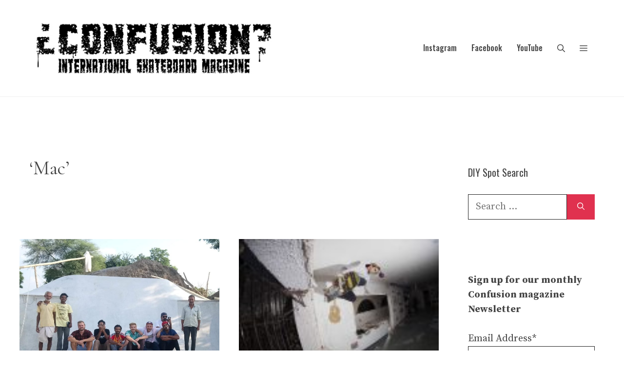

--- FILE ---
content_type: text/html; charset=UTF-8
request_url: https://www.confuzine.com/tag/mac/
body_size: 128151
content:
<!DOCTYPE html>
<html lang="en-US" prefix="og: http://ogp.me/ns#">
<head>
	<meta charset="UTF-8">
	<meta name='robots' content='index, follow, max-image-preview:large, max-snippet:-1, max-video-preview:-1' />
		<script type="text/javascript">
			window.wgm_map_queue = window.wgm_map_queue || [];
			window.wgm_gmap_api_loaded = function() {
				window.wgm_map_queue.forEach(function(f) { f(); });
				window.wgm_map_queue = [];
			};
		</script>
		<meta name="viewport" content="width=device-width, initial-scale=1">
	<!-- This site is optimized with the Yoast SEO plugin v26.4 - https://yoast.com/wordpress/plugins/seo/ -->
	<title>‘Mac’ Archives - Confusion Magazine: International Skateboarding Magazine</title>
	<link rel="canonical" href="https://www.confuzine.com/tag/mac/" />
	<meta property="og:locale" content="en_US" />
	<meta property="og:type" content="article" />
	<meta property="og:title" content="‘Mac’" />
	<meta property="og:url" content="https://www.confuzine.com/tag/mac/" />
	<meta property="og:site_name" content="Confusion Magazine: International Skateboarding Magazine" />
	<meta property="og:image" content="https://www.confuzine.com/wp-content/uploads/2019/05/confusion-black-logo-square.jpg" />
	<meta property="og:image:width" content="240" />
	<meta property="og:image:height" content="240" />
	<meta property="og:image:type" content="image/jpeg" />
	<meta name="twitter:card" content="summary_large_image" />
	<meta name="twitter:title" content="‘Mac’" />
	<meta name="twitter:site" content="@confusionmag" />
	<script type="application/ld+json" class="yoast-schema-graph">{"@context":"https://schema.org","@graph":[{"@type":"CollectionPage","@id":"https://www.confuzine.com/tag/mac/","url":"https://www.confuzine.com/tag/mac/","name":"‘Mac’ Archives - Confusion Magazine: International Skateboarding Magazine","isPartOf":{"@id":"https://www.confuzine.com/#website"},"primaryImageOfPage":{"@id":"https://www.confuzine.com/tag/mac/#primaryimage"},"image":{"@id":"https://www.confuzine.com/tag/mac/#primaryimage"},"thumbnailUrl":"https://www.confuzine.com/wp-content/uploads/2018/10/42607987_256942248303075_4621037832973058048_n.jpg","breadcrumb":{"@id":"https://www.confuzine.com/tag/mac/#breadcrumb"},"inLanguage":"en-US"},{"@type":"ImageObject","inLanguage":"en-US","@id":"https://www.confuzine.com/tag/mac/#primaryimage","url":"https://www.confuzine.com/wp-content/uploads/2018/10/42607987_256942248303075_4621037832973058048_n.jpg","contentUrl":"https://www.confuzine.com/wp-content/uploads/2018/10/42607987_256942248303075_4621037832973058048_n.jpg","width":1107,"height":800},{"@type":"BreadcrumbList","@id":"https://www.confuzine.com/tag/mac/#breadcrumb","itemListElement":[{"@type":"ListItem","position":1,"name":"Home","item":"https://www.confuzine.com/"},{"@type":"ListItem","position":2,"name":"‘Mac’"}]},{"@type":"WebSite","@id":"https://www.confuzine.com/#website","url":"https://www.confuzine.com/","name":"Confusion Magazine: International Skateboarding Magazine","description":"","publisher":{"@id":"https://www.confuzine.com/#organization"},"potentialAction":[{"@type":"SearchAction","target":{"@type":"EntryPoint","urlTemplate":"https://www.confuzine.com/?s={search_term_string}"},"query-input":{"@type":"PropertyValueSpecification","valueRequired":true,"valueName":"search_term_string"}}],"inLanguage":"en-US"},{"@type":"Organization","@id":"https://www.confuzine.com/#organization","name":"Confusion Magazine: International Skateboarding Magazine","url":"https://www.confuzine.com/","logo":{"@type":"ImageObject","inLanguage":"en-US","@id":"https://www.confuzine.com/#/schema/logo/image/","url":"https://www.confuzine.com/wp-content/uploads/2024/04/confusion-magazine-white-logo-500px.jpg","contentUrl":"https://www.confuzine.com/wp-content/uploads/2024/04/confusion-magazine-white-logo-500px.jpg","width":500,"height":135,"caption":"Confusion Magazine: International Skateboarding Magazine"},"image":{"@id":"https://www.confuzine.com/#/schema/logo/image/"},"sameAs":["https://www.facebook.com/confusionmagazine/","https://x.com/confusionmag","http://instagram.com/confusionmagazine/","https://www.youtube.com/user/ConfusionMagazine"]}]}</script>
	<!-- / Yoast SEO plugin. -->


<link rel='dns-prefetch' href='//maps.google.com' />
<link href='https://fonts.gstatic.com' crossorigin rel='preconnect' />
<link href='https://fonts.googleapis.com' crossorigin rel='preconnect' />
<link rel="alternate" type="application/rss+xml" title="Confusion Magazine: International Skateboarding Magazine &raquo; Feed" href="https://www.confuzine.com/feed/" />
<link rel="alternate" type="application/rss+xml" title="Confusion Magazine: International Skateboarding Magazine &raquo; ‘Mac’ Tag Feed" href="https://www.confuzine.com/tag/mac/feed/" />
<style id='wp-img-auto-sizes-contain-inline-css'>
img:is([sizes=auto i],[sizes^="auto," i]){contain-intrinsic-size:3000px 1500px}
/*# sourceURL=wp-img-auto-sizes-contain-inline-css */
</style>
<style id='wp-emoji-styles-inline-css'>

	img.wp-smiley, img.emoji {
		display: inline !important;
		border: none !important;
		box-shadow: none !important;
		height: 1em !important;
		width: 1em !important;
		margin: 0 0.07em !important;
		vertical-align: -0.1em !important;
		background: none !important;
		padding: 0 !important;
	}
/*# sourceURL=wp-emoji-styles-inline-css */
</style>
<link rel='stylesheet' id='wp-block-library-css' href='https://www.confuzine.com/wp-content/plugins/gutenberg/build/styles/block-library/style.min.css?ver=22.4.1' media='all' />
<style id='global-styles-inline-css'>
:root{--wp--preset--aspect-ratio--square: 1;--wp--preset--aspect-ratio--4-3: 4/3;--wp--preset--aspect-ratio--3-4: 3/4;--wp--preset--aspect-ratio--3-2: 3/2;--wp--preset--aspect-ratio--2-3: 2/3;--wp--preset--aspect-ratio--16-9: 16/9;--wp--preset--aspect-ratio--9-16: 9/16;--wp--preset--color--black: #000000;--wp--preset--color--cyan-bluish-gray: #abb8c3;--wp--preset--color--white: #ffffff;--wp--preset--color--pale-pink: #f78da7;--wp--preset--color--vivid-red: #cf2e2e;--wp--preset--color--luminous-vivid-orange: #ff6900;--wp--preset--color--luminous-vivid-amber: #fcb900;--wp--preset--color--light-green-cyan: #7bdcb5;--wp--preset--color--vivid-green-cyan: #00d084;--wp--preset--color--pale-cyan-blue: #8ed1fc;--wp--preset--color--vivid-cyan-blue: #0693e3;--wp--preset--color--vivid-purple: #9b51e0;--wp--preset--color--contrast: var(--contrast);--wp--preset--color--contrast-2: var(--contrast-2);--wp--preset--color--contrast-3: var(--contrast-3);--wp--preset--color--base: var(--base);--wp--preset--color--base-2: var(--base-2);--wp--preset--color--base-3: var(--base-3);--wp--preset--color--accent: var(--accent);--wp--preset--gradient--vivid-cyan-blue-to-vivid-purple: linear-gradient(135deg,rgb(6,147,227) 0%,rgb(155,81,224) 100%);--wp--preset--gradient--light-green-cyan-to-vivid-green-cyan: linear-gradient(135deg,rgb(122,220,180) 0%,rgb(0,208,130) 100%);--wp--preset--gradient--luminous-vivid-amber-to-luminous-vivid-orange: linear-gradient(135deg,rgb(252,185,0) 0%,rgb(255,105,0) 100%);--wp--preset--gradient--luminous-vivid-orange-to-vivid-red: linear-gradient(135deg,rgb(255,105,0) 0%,rgb(207,46,46) 100%);--wp--preset--gradient--very-light-gray-to-cyan-bluish-gray: linear-gradient(135deg,rgb(238,238,238) 0%,rgb(169,184,195) 100%);--wp--preset--gradient--cool-to-warm-spectrum: linear-gradient(135deg,rgb(74,234,220) 0%,rgb(151,120,209) 20%,rgb(207,42,186) 40%,rgb(238,44,130) 60%,rgb(251,105,98) 80%,rgb(254,248,76) 100%);--wp--preset--gradient--blush-light-purple: linear-gradient(135deg,rgb(255,206,236) 0%,rgb(152,150,240) 100%);--wp--preset--gradient--blush-bordeaux: linear-gradient(135deg,rgb(254,205,165) 0%,rgb(254,45,45) 50%,rgb(107,0,62) 100%);--wp--preset--gradient--luminous-dusk: linear-gradient(135deg,rgb(255,203,112) 0%,rgb(199,81,192) 50%,rgb(65,88,208) 100%);--wp--preset--gradient--pale-ocean: linear-gradient(135deg,rgb(255,245,203) 0%,rgb(182,227,212) 50%,rgb(51,167,181) 100%);--wp--preset--gradient--electric-grass: linear-gradient(135deg,rgb(202,248,128) 0%,rgb(113,206,126) 100%);--wp--preset--gradient--midnight: linear-gradient(135deg,rgb(2,3,129) 0%,rgb(40,116,252) 100%);--wp--preset--font-size--small: 13px;--wp--preset--font-size--medium: 20px;--wp--preset--font-size--large: 36px;--wp--preset--font-size--x-large: 42px;--wp--preset--spacing--20: 0.44rem;--wp--preset--spacing--30: 0.67rem;--wp--preset--spacing--40: 1rem;--wp--preset--spacing--50: 1.5rem;--wp--preset--spacing--60: 2.25rem;--wp--preset--spacing--70: 3.38rem;--wp--preset--spacing--80: 5.06rem;--wp--preset--shadow--natural: 6px 6px 9px rgba(0, 0, 0, 0.2);--wp--preset--shadow--deep: 12px 12px 50px rgba(0, 0, 0, 0.4);--wp--preset--shadow--sharp: 6px 6px 0px rgba(0, 0, 0, 0.2);--wp--preset--shadow--outlined: 6px 6px 0px -3px rgb(255, 255, 255), 6px 6px rgb(0, 0, 0);--wp--preset--shadow--crisp: 6px 6px 0px rgb(0, 0, 0);}:where(body) { margin: 0; }:where(.is-layout-flex){gap: 0.5em;}:where(.is-layout-grid){gap: 0.5em;}body .is-layout-flex{display: flex;}.is-layout-flex{flex-wrap: wrap;align-items: center;}.is-layout-flex > :is(*, div){margin: 0;}body .is-layout-grid{display: grid;}.is-layout-grid > :is(*, div){margin: 0;}body{padding-top: 0px;padding-right: 0px;padding-bottom: 0px;padding-left: 0px;}a:where(:not(.wp-element-button)){text-decoration: underline;}:root :where(.wp-element-button, .wp-block-button__link){background-color: #32373c;border-width: 0;color: #fff;font-family: inherit;font-size: inherit;font-style: inherit;font-weight: inherit;letter-spacing: inherit;line-height: inherit;padding-top: calc(0.667em + 2px);padding-right: calc(1.333em + 2px);padding-bottom: calc(0.667em + 2px);padding-left: calc(1.333em + 2px);text-decoration: none;text-transform: inherit;}.has-black-color{color: var(--wp--preset--color--black) !important;}.has-cyan-bluish-gray-color{color: var(--wp--preset--color--cyan-bluish-gray) !important;}.has-white-color{color: var(--wp--preset--color--white) !important;}.has-pale-pink-color{color: var(--wp--preset--color--pale-pink) !important;}.has-vivid-red-color{color: var(--wp--preset--color--vivid-red) !important;}.has-luminous-vivid-orange-color{color: var(--wp--preset--color--luminous-vivid-orange) !important;}.has-luminous-vivid-amber-color{color: var(--wp--preset--color--luminous-vivid-amber) !important;}.has-light-green-cyan-color{color: var(--wp--preset--color--light-green-cyan) !important;}.has-vivid-green-cyan-color{color: var(--wp--preset--color--vivid-green-cyan) !important;}.has-pale-cyan-blue-color{color: var(--wp--preset--color--pale-cyan-blue) !important;}.has-vivid-cyan-blue-color{color: var(--wp--preset--color--vivid-cyan-blue) !important;}.has-vivid-purple-color{color: var(--wp--preset--color--vivid-purple) !important;}.has-contrast-color{color: var(--wp--preset--color--contrast) !important;}.has-contrast-2-color{color: var(--wp--preset--color--contrast-2) !important;}.has-contrast-3-color{color: var(--wp--preset--color--contrast-3) !important;}.has-base-color{color: var(--wp--preset--color--base) !important;}.has-base-2-color{color: var(--wp--preset--color--base-2) !important;}.has-base-3-color{color: var(--wp--preset--color--base-3) !important;}.has-accent-color{color: var(--wp--preset--color--accent) !important;}.has-black-background-color{background-color: var(--wp--preset--color--black) !important;}.has-cyan-bluish-gray-background-color{background-color: var(--wp--preset--color--cyan-bluish-gray) !important;}.has-white-background-color{background-color: var(--wp--preset--color--white) !important;}.has-pale-pink-background-color{background-color: var(--wp--preset--color--pale-pink) !important;}.has-vivid-red-background-color{background-color: var(--wp--preset--color--vivid-red) !important;}.has-luminous-vivid-orange-background-color{background-color: var(--wp--preset--color--luminous-vivid-orange) !important;}.has-luminous-vivid-amber-background-color{background-color: var(--wp--preset--color--luminous-vivid-amber) !important;}.has-light-green-cyan-background-color{background-color: var(--wp--preset--color--light-green-cyan) !important;}.has-vivid-green-cyan-background-color{background-color: var(--wp--preset--color--vivid-green-cyan) !important;}.has-pale-cyan-blue-background-color{background-color: var(--wp--preset--color--pale-cyan-blue) !important;}.has-vivid-cyan-blue-background-color{background-color: var(--wp--preset--color--vivid-cyan-blue) !important;}.has-vivid-purple-background-color{background-color: var(--wp--preset--color--vivid-purple) !important;}.has-contrast-background-color{background-color: var(--wp--preset--color--contrast) !important;}.has-contrast-2-background-color{background-color: var(--wp--preset--color--contrast-2) !important;}.has-contrast-3-background-color{background-color: var(--wp--preset--color--contrast-3) !important;}.has-base-background-color{background-color: var(--wp--preset--color--base) !important;}.has-base-2-background-color{background-color: var(--wp--preset--color--base-2) !important;}.has-base-3-background-color{background-color: var(--wp--preset--color--base-3) !important;}.has-accent-background-color{background-color: var(--wp--preset--color--accent) !important;}.has-black-border-color{border-color: var(--wp--preset--color--black) !important;}.has-cyan-bluish-gray-border-color{border-color: var(--wp--preset--color--cyan-bluish-gray) !important;}.has-white-border-color{border-color: var(--wp--preset--color--white) !important;}.has-pale-pink-border-color{border-color: var(--wp--preset--color--pale-pink) !important;}.has-vivid-red-border-color{border-color: var(--wp--preset--color--vivid-red) !important;}.has-luminous-vivid-orange-border-color{border-color: var(--wp--preset--color--luminous-vivid-orange) !important;}.has-luminous-vivid-amber-border-color{border-color: var(--wp--preset--color--luminous-vivid-amber) !important;}.has-light-green-cyan-border-color{border-color: var(--wp--preset--color--light-green-cyan) !important;}.has-vivid-green-cyan-border-color{border-color: var(--wp--preset--color--vivid-green-cyan) !important;}.has-pale-cyan-blue-border-color{border-color: var(--wp--preset--color--pale-cyan-blue) !important;}.has-vivid-cyan-blue-border-color{border-color: var(--wp--preset--color--vivid-cyan-blue) !important;}.has-vivid-purple-border-color{border-color: var(--wp--preset--color--vivid-purple) !important;}.has-contrast-border-color{border-color: var(--wp--preset--color--contrast) !important;}.has-contrast-2-border-color{border-color: var(--wp--preset--color--contrast-2) !important;}.has-contrast-3-border-color{border-color: var(--wp--preset--color--contrast-3) !important;}.has-base-border-color{border-color: var(--wp--preset--color--base) !important;}.has-base-2-border-color{border-color: var(--wp--preset--color--base-2) !important;}.has-base-3-border-color{border-color: var(--wp--preset--color--base-3) !important;}.has-accent-border-color{border-color: var(--wp--preset--color--accent) !important;}.has-vivid-cyan-blue-to-vivid-purple-gradient-background{background: var(--wp--preset--gradient--vivid-cyan-blue-to-vivid-purple) !important;}.has-light-green-cyan-to-vivid-green-cyan-gradient-background{background: var(--wp--preset--gradient--light-green-cyan-to-vivid-green-cyan) !important;}.has-luminous-vivid-amber-to-luminous-vivid-orange-gradient-background{background: var(--wp--preset--gradient--luminous-vivid-amber-to-luminous-vivid-orange) !important;}.has-luminous-vivid-orange-to-vivid-red-gradient-background{background: var(--wp--preset--gradient--luminous-vivid-orange-to-vivid-red) !important;}.has-very-light-gray-to-cyan-bluish-gray-gradient-background{background: var(--wp--preset--gradient--very-light-gray-to-cyan-bluish-gray) !important;}.has-cool-to-warm-spectrum-gradient-background{background: var(--wp--preset--gradient--cool-to-warm-spectrum) !important;}.has-blush-light-purple-gradient-background{background: var(--wp--preset--gradient--blush-light-purple) !important;}.has-blush-bordeaux-gradient-background{background: var(--wp--preset--gradient--blush-bordeaux) !important;}.has-luminous-dusk-gradient-background{background: var(--wp--preset--gradient--luminous-dusk) !important;}.has-pale-ocean-gradient-background{background: var(--wp--preset--gradient--pale-ocean) !important;}.has-electric-grass-gradient-background{background: var(--wp--preset--gradient--electric-grass) !important;}.has-midnight-gradient-background{background: var(--wp--preset--gradient--midnight) !important;}.has-small-font-size{font-size: var(--wp--preset--font-size--small) !important;}.has-medium-font-size{font-size: var(--wp--preset--font-size--medium) !important;}.has-large-font-size{font-size: var(--wp--preset--font-size--large) !important;}.has-x-large-font-size{font-size: var(--wp--preset--font-size--x-large) !important;}
/*# sourceURL=global-styles-inline-css */
</style>

<style id='classic-theme-styles-inline-css'>
.wp-block-button__link{background-color:#32373c;border-radius:9999px;box-shadow:none;color:#fff;font-size:1.125em;padding:calc(.667em + 2px) calc(1.333em + 2px);text-decoration:none}.wp-block-file__button{background:#32373c;color:#fff}.wp-block-accordion-heading{margin:0}.wp-block-accordion-heading__toggle{background-color:inherit!important;color:inherit!important}.wp-block-accordion-heading__toggle:not(:focus-visible){outline:none}.wp-block-accordion-heading__toggle:focus,.wp-block-accordion-heading__toggle:hover{background-color:inherit!important;border:none;box-shadow:none;color:inherit;padding:var(--wp--preset--spacing--20,1em) 0;text-decoration:none}.wp-block-accordion-heading__toggle:focus-visible{outline:auto;outline-offset:0}
/*# sourceURL=https://www.confuzine.com/wp-content/plugins/gutenberg/build/styles/block-library/classic.min.css */
</style>
<link rel='stylesheet' id='wgm-select2-css-css' href='https://www.confuzine.com/wp-content/plugins/gmap-embed/admin/assets/third-party/select2/css/select2.min.css?ver=4.1.0-rc.0' media='all' />
<link rel='stylesheet' id='wgm-design-system-css-css' href='https://www.confuzine.com/wp-content/plugins/gmap-embed/admin/assets/css/wgm-design-system.css?ver=1769448043' media='all' />
<link rel='stylesheet' id='wp-gmap-front-custom-style-css-css' href='https://www.confuzine.com/wp-content/plugins/gmap-embed/public/assets/css/front_custom_style.css?ver=1769448043' media='all' />
<link rel='stylesheet' id='generate-widget-areas-css' href='https://www.confuzine.com/wp-content/themes/generatepress/assets/css/components/widget-areas.min.css?ver=3.6.1' media='all' />
<link rel='stylesheet' id='generate-style-css' href='https://www.confuzine.com/wp-content/themes/generatepress/assets/css/main.min.css?ver=3.6.1' media='all' />
<style id='generate-style-inline-css'>
.page-header {margin-bottom: 40px;margin-left: 40px}.no-featured-image-padding .post-image {margin-left:-20px;margin-right:-20px;}.post-image-above-header .no-featured-image-padding .inside-article .post-image {margin-top:-80px;}@media (max-width:768px){.no-featured-image-padding .post-image {margin-left:-20px;margin-right:-20px;}.post-image-above-header .no-featured-image-padding .inside-article .post-image {margin-top:-80px;}}.resize-featured-image .post-image img {width: 555px;}
.generate-columns {margin-bottom: 40px;padding-left: 40px;}.generate-columns-container {margin-left: -40px;}.page-header {margin-bottom: 40px;margin-left: 40px}.generate-columns-container > .paging-navigation {margin-left: 40px;}
body{background-color:var(--base-3);color:var(--contrast-3);}a{color:var(--contrast-2);}a:visited{color:var(--contrast-3);}a{text-decoration:underline;}.entry-title a, .site-branding a, a.button, .wp-block-button__link, .main-navigation a{text-decoration:none;}a:hover, a:focus, a:active{color:var(--accent);}.wp-block-group__inner-container{max-width:1200px;margin-left:auto;margin-right:auto;}@media (max-width: 1111px) and (min-width: 1221px){.inside-header{display:flex;flex-direction:column;align-items:center;}.site-logo, .site-branding{margin-bottom:1.5em;}#site-navigation{margin:0 auto;}.header-widget{margin-top:1.5em;}}.site-header .header-image{width:510px;}:root{--contrast:#222222;--contrast-2:#444444;--contrast-3:#666666;--base:#f0f0f0;--base-2:#fafafa;--base-3:#ffffff;--accent:#e0314f;}:root .has-contrast-color{color:var(--contrast);}:root .has-contrast-background-color{background-color:var(--contrast);}:root .has-contrast-2-color{color:var(--contrast-2);}:root .has-contrast-2-background-color{background-color:var(--contrast-2);}:root .has-contrast-3-color{color:var(--contrast-3);}:root .has-contrast-3-background-color{background-color:var(--contrast-3);}:root .has-base-color{color:var(--base);}:root .has-base-background-color{background-color:var(--base);}:root .has-base-2-color{color:var(--base-2);}:root .has-base-2-background-color{background-color:var(--base-2);}:root .has-base-3-color{color:var(--base-3);}:root .has-base-3-background-color{background-color:var(--base-3);}:root .has-accent-color{color:var(--accent);}:root .has-accent-background-color{background-color:var(--accent);}.gp-modal:not(.gp-modal--open):not(.gp-modal--transition){display:none;}.gp-modal--transition:not(.gp-modal--open){pointer-events:none;}.gp-modal-overlay:not(.gp-modal-overlay--open):not(.gp-modal--transition){display:none;}.gp-modal__overlay{display:none;position:fixed;top:0;left:0;right:0;bottom:0;background:rgba(0,0,0,0.2);display:flex;justify-content:center;align-items:center;z-index:10000;backdrop-filter:blur(3px);transition:opacity 500ms ease;opacity:0;}.gp-modal--open:not(.gp-modal--transition) .gp-modal__overlay{opacity:1;}.gp-modal__container{max-width:100%;max-height:100vh;transform:scale(0.9);transition:transform 500ms ease;padding:0 10px;}.gp-modal--open:not(.gp-modal--transition) .gp-modal__container{transform:scale(1);}.search-modal-fields{display:flex;}.gp-search-modal .gp-modal__overlay{align-items:flex-start;padding-top:25vh;background:var(--gp-search-modal-overlay-bg-color);}.search-modal-form{width:500px;max-width:100%;background-color:var(--gp-search-modal-bg-color);color:var(--gp-search-modal-text-color);}.search-modal-form .search-field, .search-modal-form .search-field:focus{width:100%;height:60px;background-color:transparent;border:0;appearance:none;color:currentColor;}.search-modal-fields button, .search-modal-fields button:active, .search-modal-fields button:focus, .search-modal-fields button:hover{background-color:transparent;border:0;color:currentColor;width:60px;}body, button, input, select, textarea{font-family:Source Serif Pro, serif;font-size:20px;}body{line-height:1.5;}.main-title{font-family:Anton, sans-serif;font-weight:normal;font-size:20px;}.site-description{font-size:16px;}.main-navigation a, .main-navigation .menu-toggle, .main-navigation .menu-bar-items{font-family:Oswald, sans-serif;font-weight:500;font-size:16px;}.widget-title{font-size:20px;}button:not(.menu-toggle),html input[type="button"],input[type="reset"],input[type="submit"],.button,.wp-block-button .wp-block-button__link{font-weight:500;font-size:18px;}.site-info{font-size:14px;}h1{font-family:Cormorant Garamond, serif;font-size:40px;line-height:1.3;}h2{font-family:Oswald, sans-serif;font-size:28px;line-height:1.4;}h3{font-family:Oswald, sans-serif;font-size:22px;line-height:1.4;}h4{font-family:Oswald, sans-serif;font-size:22px;line-height:1.4;}.top-bar{background-color:#636363;color:#ffffff;}.top-bar a{color:#ffffff;}.top-bar a:hover{color:#303030;}.site-header{background-color:var(--base-3);color:var(--contrast-2);}.site-header a{color:var(--contrast-2);}.site-header a:hover{color:var(--accent);}.main-title a,.main-title a:hover{color:var(--contrast-2);}.site-description{color:var(--contrast-3);}.main-navigation .main-nav ul li a, .main-navigation .menu-toggle, .main-navigation .menu-bar-items{color:var(--contrast-2);}.main-navigation .main-nav ul li:not([class*="current-menu-"]):hover > a, .main-navigation .main-nav ul li:not([class*="current-menu-"]):focus > a, .main-navigation .main-nav ul li.sfHover:not([class*="current-menu-"]) > a, .main-navigation .menu-bar-item:hover > a, .main-navigation .menu-bar-item.sfHover > a{color:var(--contrast-3);}button.menu-toggle:hover,button.menu-toggle:focus{color:var(--contrast-2);}.main-navigation .main-nav ul li[class*="current-menu-"] > a{color:var(--contrast-2);}.navigation-search input[type="search"],.navigation-search input[type="search"]:active, .navigation-search input[type="search"]:focus, .main-navigation .main-nav ul li.search-item.active > a, .main-navigation .menu-bar-items .search-item.active > a{color:var(--contrast);background-color:var(--base-2);opacity:1;}.main-navigation ul ul{background-color:var(--base-2);}.main-navigation .main-nav ul ul li a{color:var(--contrast);}.main-navigation .main-nav ul ul li:not([class*="current-menu-"]):hover > a,.main-navigation .main-nav ul ul li:not([class*="current-menu-"]):focus > a, .main-navigation .main-nav ul ul li.sfHover:not([class*="current-menu-"]) > a{color:var(--contrast-2);background-color:var(--base-2);}.main-navigation .main-nav ul ul li[class*="current-menu-"] > a{color:var(--contrast);background-color:var(--base-2);}.separate-containers .inside-article, .separate-containers .comments-area, .separate-containers .page-header, .one-container .container, .separate-containers .paging-navigation, .inside-page-header{color:var(--contrast-2);background-color:var(--base-3);}.inside-article a,.paging-navigation a,.comments-area a,.page-header a{color:var(--contrast-2);}.inside-article a:hover,.paging-navigation a:hover,.comments-area a:hover,.page-header a:hover{color:var(--accent);}.entry-header h1,.page-header h1{color:var(--contrast-2);}.entry-title a{color:var(--contrast-2);}.entry-title a:hover{color:var(--accent);}.entry-meta{color:var(--contrast-3);}.entry-meta a{color:var(--contrast-3);}.entry-meta a:hover{color:var(--contrast-3);}.sidebar .widget{color:var(--contrast-2);background-color:var(--base-3);}.sidebar .widget a{color:var(--contrast-2);}.sidebar .widget a:hover{color:var(--accent);}.sidebar .widget .widget-title{color:var(--contrast-2);}.footer-widgets{color:var(--contrast-2);background-color:var(--base-3);}.footer-widgets a{color:var(--contrast-2);}.footer-widgets a:hover{color:var(--accent);}.footer-widgets .widget-title{color:var(--contrast-2);}.site-info{color:var(--contrast-2);background-color:var(--base-3);}.site-info a{color:var(--contrast-2);}.site-info a:hover{color:var(--accent);}.footer-bar .widget_nav_menu .current-menu-item a{color:var(--accent);}input[type="text"],input[type="email"],input[type="url"],input[type="password"],input[type="search"],input[type="tel"],input[type="number"],textarea,select{color:var(--contrast);background-color:var(--base-3);}input[type="text"]:focus,input[type="email"]:focus,input[type="url"]:focus,input[type="password"]:focus,input[type="search"]:focus,input[type="tel"]:focus,input[type="number"]:focus,textarea:focus,select:focus{color:var(--contrast);background-color:var(--base-3);}button,html input[type="button"],input[type="reset"],input[type="submit"],a.button,a.wp-block-button__link:not(.has-background){color:var(--base-3);background-color:var(--accent);}button:hover,html input[type="button"]:hover,input[type="reset"]:hover,input[type="submit"]:hover,a.button:hover,button:focus,html input[type="button"]:focus,input[type="reset"]:focus,input[type="submit"]:focus,a.button:focus,a.wp-block-button__link:not(.has-background):active,a.wp-block-button__link:not(.has-background):focus,a.wp-block-button__link:not(.has-background):hover{color:var(--base-3);background-color:var(--contrast-2);}a.generate-back-to-top{background-color:#e0314f;color:#ffffff;}a.generate-back-to-top:hover,a.generate-back-to-top:focus{background-color:rgba(224,49,79,0.8);color:#ffffff;}:root{--gp-search-modal-bg-color:var(--base-3);--gp-search-modal-text-color:var(--contrast);--gp-search-modal-overlay-bg-color:rgba(0,0,0,0.2);}@media (max-width: 1220px){.main-navigation .menu-bar-item:hover > a, .main-navigation .menu-bar-item.sfHover > a{background:none;color:var(--contrast-2);}}.inside-top-bar{padding:10px;}.inside-header{padding:30px 20px 30px 20px;}.nav-below-header .main-navigation .inside-navigation.grid-container, .nav-above-header .main-navigation .inside-navigation.grid-container{padding:0px 5px 0px 5px;}.separate-containers .inside-article, .separate-containers .comments-area, .separate-containers .page-header, .separate-containers .paging-navigation, .one-container .site-content, .inside-page-header{padding:80px 20px 80px 20px;}.site-main .wp-block-group__inner-container{padding:80px 20px 80px 20px;}.separate-containers .paging-navigation{padding-top:20px;padding-bottom:20px;}.entry-content .alignwide, body:not(.no-sidebar) .entry-content .alignfull{margin-left:-20px;width:calc(100% + 40px);max-width:calc(100% + 40px);}.one-container.right-sidebar .site-main,.one-container.both-right .site-main{margin-right:20px;}.one-container.left-sidebar .site-main,.one-container.both-left .site-main{margin-left:20px;}.one-container.both-sidebars .site-main{margin:0px 20px 0px 20px;}.sidebar .widget, .page-header, .widget-area .main-navigation, .site-main > *{margin-bottom:40px;}.separate-containers .site-main{margin:40px;}.both-right .inside-left-sidebar,.both-left .inside-left-sidebar{margin-right:20px;}.both-right .inside-right-sidebar,.both-left .inside-right-sidebar{margin-left:20px;}.one-container.archive .post:not(:last-child):not(.is-loop-template-item), .one-container.blog .post:not(:last-child):not(.is-loop-template-item){padding-bottom:80px;}.separate-containers .featured-image{margin-top:40px;}.separate-containers .inside-right-sidebar, .separate-containers .inside-left-sidebar{margin-top:40px;margin-bottom:40px;}.main-navigation .main-nav ul li a,.menu-toggle,.main-navigation .menu-bar-item > a{padding-left:15px;padding-right:15px;line-height:31px;}.main-navigation .main-nav ul ul li a{padding:11px 15px 11px 15px;}.main-navigation ul ul{width:188px;}.navigation-search input[type="search"]{height:31px;}.rtl .menu-item-has-children .dropdown-menu-toggle{padding-left:15px;}.menu-item-has-children .dropdown-menu-toggle{padding-right:15px;}.menu-item-has-children ul .dropdown-menu-toggle{padding-top:11px;padding-bottom:11px;margin-top:-11px;}.rtl .main-navigation .main-nav ul li.menu-item-has-children > a{padding-right:15px;}.widget-area .widget{padding:20px;}.footer-widgets-container{padding:100px 20px 100px 20px;}.inside-site-info{padding:20px;}@media (max-width:768px){.separate-containers .inside-article, .separate-containers .comments-area, .separate-containers .page-header, .separate-containers .paging-navigation, .one-container .site-content, .inside-page-header{padding:80px 20px 80px 20px;}.site-main .wp-block-group__inner-container{padding:80px 20px 80px 20px;}.inside-header{padding-top:0px;}.footer-widgets-container{padding-top:80px;padding-right:20px;padding-bottom:80px;padding-left:20px;}.inside-site-info{padding-right:10px;padding-left:10px;}.entry-content .alignwide, body:not(.no-sidebar) .entry-content .alignfull{margin-left:-20px;width:calc(100% + 40px);max-width:calc(100% + 40px);}.one-container .site-main .paging-navigation{margin-bottom:40px;}}/* End cached CSS */.is-right-sidebar{width:25%;}.is-left-sidebar{width:25%;}.site-content .content-area{width:75%;}@media (max-width: 1220px){.main-navigation .menu-toggle,.sidebar-nav-mobile:not(#sticky-placeholder){display:block;}.main-navigation ul,.gen-sidebar-nav,.main-navigation:not(.slideout-navigation):not(.toggled) .main-nav > ul,.has-inline-mobile-toggle #site-navigation .inside-navigation > *:not(.navigation-search):not(.main-nav){display:none;}.nav-align-right .inside-navigation,.nav-align-center .inside-navigation{justify-content:space-between;}.has-inline-mobile-toggle .mobile-menu-control-wrapper{display:flex;flex-wrap:wrap;}.has-inline-mobile-toggle .inside-header{flex-direction:row;text-align:left;flex-wrap:wrap;}.has-inline-mobile-toggle .header-widget,.has-inline-mobile-toggle #site-navigation{flex-basis:100%;}.nav-float-left .has-inline-mobile-toggle #site-navigation{order:10;}}
.dynamic-author-image-rounded{border-radius:100%;}.dynamic-featured-image, .dynamic-author-image{vertical-align:middle;}.one-container.blog .dynamic-content-template:not(:last-child), .one-container.archive .dynamic-content-template:not(:last-child){padding-bottom:0px;}.dynamic-entry-excerpt > p:last-child{margin-bottom:0px;}
.main-navigation .main-nav ul li a,.menu-toggle,.main-navigation .menu-bar-item > a{transition: line-height 300ms ease}.main-navigation.toggled .main-nav > ul{background-color: }.sticky-enabled .gen-sidebar-nav.is_stuck .main-navigation {margin-bottom: 0px;}.sticky-enabled .gen-sidebar-nav.is_stuck {z-index: 500;}.sticky-enabled .main-navigation.is_stuck {box-shadow: 0 2px 2px -2px rgba(0, 0, 0, .2);}.navigation-stick:not(.gen-sidebar-nav) {left: 0;right: 0;width: 100% !important;}@media (max-width: 1220px){#sticky-placeholder{height:0;overflow:hidden;}.has-inline-mobile-toggle #site-navigation.toggled{margin-top:0;}.has-inline-mobile-menu #site-navigation.toggled .main-nav > ul{top:1.5em;}}.nav-float-right .navigation-stick {width: 100% !important;left: 0;}.nav-float-right .navigation-stick .navigation-branding {margin-right: auto;}.main-navigation.has-sticky-branding:not(.grid-container) .inside-navigation:not(.grid-container) .navigation-branding{margin-left: 10px;}.main-navigation.navigation-stick.has-sticky-branding .inside-navigation.grid-container{padding-left:20px;padding-right:20px;}@media (max-width:768px){.main-navigation.navigation-stick.has-sticky-branding .inside-navigation.grid-container{padding-left:0;padding-right:0;}}
@media (max-width: 1220px){.main-navigation .menu-toggle,.main-navigation .mobile-bar-items a,.main-navigation .menu-bar-item > a{padding-left:26px;padding-right:26px;}.main-navigation .main-nav ul li a,.main-navigation .menu-toggle,.main-navigation .mobile-bar-items a,.main-navigation .menu-bar-item > a{line-height:41px;}.main-navigation .site-logo.navigation-logo img, .mobile-header-navigation .site-logo.mobile-header-logo img, .navigation-search input[type="search"]{height:41px;}}.post-image:not(:first-child), .page-content:not(:first-child), .entry-content:not(:first-child), .entry-summary:not(:first-child), footer.entry-meta{margin-top:1em;}.post-image-above-header .inside-article div.featured-image, .post-image-above-header .inside-article div.post-image{margin-bottom:1em;}@media (max-width: 1024px),(min-width:1025px){.main-navigation.sticky-navigation-transition .main-nav > ul > li > a,.sticky-navigation-transition .menu-toggle,.main-navigation.sticky-navigation-transition .menu-bar-item > a, .sticky-navigation-transition .navigation-branding .main-title{line-height:33px;}.main-navigation.sticky-navigation-transition .site-logo img, .main-navigation.sticky-navigation-transition .navigation-search input[type="search"], .main-navigation.sticky-navigation-transition .navigation-branding img{height:33px;}}.main-navigation.slideout-navigation .main-nav > ul > li > a{line-height:60px;}
/*# sourceURL=generate-style-inline-css */
</style>
<link rel='stylesheet' id='generate-google-fonts-css' href='https://fonts.googleapis.com/css?family=Source+Serif+Pro%3Aregular%2C600%2C700%7COswald%3A200%2C300%2Cregular%2C500%2C600%2C700%7CCormorant+Garamond%3A300%2C300italic%2Cregular%2Citalic%2C500%2C500italic%2C600%2C600italic%2C700%2C700italic%7CAnton%3Aregular&#038;display=auto&#038;ver=3.6.1' media='all' />
<link rel='stylesheet' id='subscribe-forms-css-css' href='https://www.confuzine.com/wp-content/plugins/easy-social-share-buttons3/assets/modules/subscribe-forms.min.css?ver=10.8' media='all' />
<link rel='stylesheet' id='click2tweet-css-css' href='https://www.confuzine.com/wp-content/plugins/easy-social-share-buttons3/assets/modules/click-to-tweet.min.css?ver=10.8' media='all' />
<link rel='stylesheet' id='easy-social-share-buttons-css' href='https://www.confuzine.com/wp-content/plugins/easy-social-share-buttons3/assets/css/easy-social-share-buttons.min.css?ver=10.8' media='all' />
<style id='easy-social-share-buttons-inline-css'>
.essb_links .essb_link_mastodon { --essb-network: #6364ff;}
/*# sourceURL=easy-social-share-buttons-inline-css */
</style>
<style id='generateblocks-inline-css'>
.gb-grid-wrapper-0d640582{display:flex;flex-wrap:wrap;}.gb-grid-wrapper-0d640582 > .gb-grid-column{box-sizing:border-box;}.gb-grid-wrapper > .gb-grid-column-36657df0{width:25%;}.gb-grid-wrapper > .gb-grid-column-82d744a3{width:50%;}.gb-grid-wrapper > .gb-grid-column-81ac2e75{width:25%;}@media (max-width: 767px) {.gb-grid-wrapper > .gb-grid-column-36657df0{width:100%;}.gb-grid-wrapper > .gb-grid-column-82d744a3{width:100%;}.gb-grid-wrapper > .gb-grid-column-81ac2e75{width:100%;}}:root{--gb-container-width:1200px;}.gb-container .wp-block-image img{vertical-align:middle;}.gb-grid-wrapper .wp-block-image{margin-bottom:0;}.gb-highlight{background:none;}.gb-shape{line-height:0;}
/*# sourceURL=generateblocks-inline-css */
</style>
<link rel='stylesheet' id='generate-blog-css' href='https://www.confuzine.com/wp-content/plugins/gp-premium/blog/functions/css/style.min.css?ver=2.5.0' media='all' />
<link rel='stylesheet' id='generate-offside-css' href='https://www.confuzine.com/wp-content/plugins/gp-premium/menu-plus/functions/css/offside.min.css?ver=2.5.0' media='all' />
<style id='generate-offside-inline-css'>
:root{--gp-slideout-width:265px;}.slideout-navigation.main-navigation{background-color:var(--accent);}.slideout-navigation.main-navigation .main-nav ul li a{color:var(--base-3);}.slideout-navigation.main-navigation ul ul{background-color:var(--contrast);}.slideout-navigation.main-navigation .main-nav ul ul li a{color:var(--base-3);}.slideout-navigation.main-navigation .main-nav ul li:not([class*="current-menu-"]):hover > a, .slideout-navigation.main-navigation .main-nav ul li:not([class*="current-menu-"]):focus > a, .slideout-navigation.main-navigation .main-nav ul li.sfHover:not([class*="current-menu-"]) > a{color:var(--base);background-color:var(--accent);}.slideout-navigation.main-navigation .main-nav ul ul li:not([class*="current-menu-"]):hover > a, .slideout-navigation.main-navigation .main-nav ul ul li:not([class*="current-menu-"]):focus > a, .slideout-navigation.main-navigation .main-nav ul ul li.sfHover:not([class*="current-menu-"]) > a{color:var(--base-2);background-color:var(--contrast);}.slideout-navigation.main-navigation .main-nav ul li[class*="current-menu-"] > a{color:var(--base-3);background-color:var(--accent);}.slideout-navigation.main-navigation .main-nav ul ul li[class*="current-menu-"] > a{color:var(--base-3);background-color:var(--contrast);}.slideout-navigation, .slideout-navigation a{color:var(--base-3);}.slideout-navigation button.slideout-exit{color:var(--base-3);padding-left:15px;padding-right:15px;}.slide-opened nav.toggled .menu-toggle:before{display:none;}@media (max-width: 1220px){.menu-bar-item.slideout-toggle{display:none;}}
.slideout-navigation.main-navigation .main-nav ul li a{font-weight:500;font-size:18px;}@media (max-width:768px){.slideout-navigation.main-navigation .main-nav ul li a{font-size:18px;}}
/*# sourceURL=generate-offside-inline-css */
</style>
<link rel='stylesheet' id='sib-front-css-css' href='https://www.confuzine.com/wp-content/plugins/mailin/css/mailin-front.css?ver=be5f10fe97d8c4b9e15731da5c285b34' media='all' />
<!--n2css--><!--n2js--><script src="https://www.confuzine.com/wp-includes/js/jquery/jquery.min.js?ver=3.7.1" id="jquery-core-js"></script>
<script id="adrotate-clicker-js-extra">
var click_object = {"ajax_url":"https://www.confuzine.com/wp-admin/admin-ajax.php"};
//# sourceURL=adrotate-clicker-js-extra
</script>
<script src="https://www.confuzine.com/wp-content/plugins/adrotate/library/jquery.clicker.js" id="adrotate-clicker-js"></script>
<script src="https://www.confuzine.com/wp-includes/js/jquery/jquery-migrate.min.js?ver=3.4.1" id="jquery-migrate-js"></script>
<script async defer src="https://maps.google.com/maps/api/js?key=AIzaSyAjhkR84pCyDq-UL3YMs93Bi_mtBImnBZM&amp;libraries=places&amp;language=en&amp;region=ES&amp;callback=wgm_gmap_api_loaded&amp;ver=be5f10fe97d8c4b9e15731da5c285b34" id="wp-gmap-api-js"></script>
<script id="wp-gmap-api-js-after">
/* <![CDATA[ */

var wgm_status = {"p_v":"1.9.6","p_d_v":"20260126","l_api":"always","p_api":"N","i_p":false,"d_f_s_c":"N","d_s_v":"N","d_z_c":"N","d_p_c":"N","d_m_t_c":"N","d_m_w_z":"N","d_m_d":"N","d_m_d_c_z":"N","e_d_f_a_c":"N","lng":"en","reg":"ES","d_u":"km","m_r":"administrator","php_v":"8.2.30","wp_v":"6.9"};
/* ]]> */
//# sourceURL=wp-gmap-api-js-after
</script>
<script id="sib-front-js-js-extra">
var sibErrMsg = {"invalidMail":"Please fill out valid email address","requiredField":"Please fill out required fields","invalidDateFormat":"Please fill out valid date format","invalidSMSFormat":"Please fill out valid phone number"};
var ajax_sib_front_object = {"ajax_url":"https://www.confuzine.com/wp-admin/admin-ajax.php","ajax_nonce":"e115bdd86c","flag_url":"https://www.confuzine.com/wp-content/plugins/mailin/img/flags/"};
//# sourceURL=sib-front-js-js-extra
</script>
<script src="https://www.confuzine.com/wp-content/plugins/mailin/js/mailin-front.js?ver=1769433708" id="sib-front-js-js"></script>
<link rel="https://api.w.org/" href="https://www.confuzine.com/wp-json/" /><link rel="alternate" title="JSON" type="application/json" href="https://www.confuzine.com/wp-json/wp/v2/tags/6285" /><link rel="EditURI" type="application/rsd+xml" title="RSD" href="https://www.confuzine.com/xmlrpc.php?rsd" />


<!-- This site is using AdRotate v5.17.2 to display their advertisements - https://ajdg.solutions/ -->
<!-- AdRotate CSS -->
<style type="text/css" media="screen">
	.g { margin:0px; padding:0px; overflow:hidden; line-height:1; zoom:1; }
	.g img { height:auto; }
	.g-col { position:relative; float:left; }
	.g-col:first-child { margin-left: 0; }
	.g-col:last-child { margin-right: 0; }
	.g-1 { min-width:33px; max-width:366px; }
	.b-1 { margin:33px; }
	@media only screen and (max-width: 480px) {
		.g-col, .g-dyn, .g-single { width:100%; margin-left:0; margin-right:0; }
	}
</style>
<!-- /AdRotate CSS -->

<script type="text/javascript">
(function(url){
	if(/(?:Chrome\/26\.0\.1410\.63 Safari\/537\.31|WordfenceTestMonBot)/.test(navigator.userAgent)){ return; }
	var addEvent = function(evt, handler) {
		if (window.addEventListener) {
			document.addEventListener(evt, handler, false);
		} else if (window.attachEvent) {
			document.attachEvent('on' + evt, handler);
		}
	};
	var removeEvent = function(evt, handler) {
		if (window.removeEventListener) {
			document.removeEventListener(evt, handler, false);
		} else if (window.detachEvent) {
			document.detachEvent('on' + evt, handler);
		}
	};
	var evts = 'contextmenu dblclick drag dragend dragenter dragleave dragover dragstart drop keydown keypress keyup mousedown mousemove mouseout mouseover mouseup mousewheel scroll'.split(' ');
	var logHuman = function() {
		if (window.wfLogHumanRan) { return; }
		window.wfLogHumanRan = true;
		var wfscr = document.createElement('script');
		wfscr.type = 'text/javascript';
		wfscr.async = true;
		wfscr.src = url + '&r=' + Math.random();
		(document.getElementsByTagName('head')[0]||document.getElementsByTagName('body')[0]).appendChild(wfscr);
		for (var i = 0; i < evts.length; i++) {
			removeEvent(evts[i], logHuman);
		}
	};
	for (var i = 0; i < evts.length; i++) {
		addEvent(evts[i], logHuman);
	}
})('//www.confuzine.com/?wordfence_lh=1&hid=F492A9BCFD1892CD57549F76A360DD62');
</script><!-- This code is added by Analytify (8.0.1) https://analytify.io/ !-->
						<script async src="https://www.googletagmanager.com/gtag/js?id=G-B15HGSN9RY"></script>
			<script>
			window.dataLayer = window.dataLayer || [];
			function gtag(){dataLayer.push(arguments);}
			gtag('js', new Date());

			const configuration = {"anonymize_ip":"true","forceSSL":"false","allow_display_features":"false","debug_mode":true};
			const gaID = 'G-B15HGSN9RY';

			
			gtag('config', gaID, configuration);

			
			</script>

			<!-- This code is added by Analytify (8.0.1) !-->
<script type="text/javascript">var essb_settings = {"ajax_url":"https:\/\/www.confuzine.com\/wp-admin\/admin-ajax.php","essb3_nonce":"8f12b93608","essb3_plugin_url":"https:\/\/www.confuzine.com\/wp-content\/plugins\/easy-social-share-buttons3","essb3_stats":false,"essb3_ga":false,"essb3_ga_ntg":false,"blog_url":"https:\/\/www.confuzine.com\/","post_id":"23542"};</script><script type="text/javascript" src="https://cdn.by.wonderpush.com/sdk/1.1/wonderpush-loader.min.js" async></script>
<script type="text/javascript">
  window.WonderPush = window.WonderPush || [];
  window.WonderPush.push(['init', {"customDomain":"https:\/\/www.confuzine.com\/wp-content\/plugins\/mailin\/","serviceWorkerUrl":"wonderpush-worker-loader.min.js?webKey=369cd7d5433704d0295858ecd99d5e92b43f50f6e6eba525902c4a19851bb2d2","frameUrl":"wonderpush.min.html","webKey":"369cd7d5433704d0295858ecd99d5e92b43f50f6e6eba525902c4a19851bb2d2"}]);
</script><link rel="icon" href="https://www.confuzine.com/wp-content/uploads/2024/08/cropped-confusion-emoticon-copy-32x32.jpg" sizes="32x32" />
<link rel="icon" href="https://www.confuzine.com/wp-content/uploads/2024/08/cropped-confusion-emoticon-copy-192x192.jpg" sizes="192x192" />
<link rel="apple-touch-icon" href="https://www.confuzine.com/wp-content/uploads/2024/08/cropped-confusion-emoticon-copy-180x180.jpg" />
<meta name="msapplication-TileImage" content="https://www.confuzine.com/wp-content/uploads/2024/08/cropped-confusion-emoticon-copy-270x270.jpg" />
		<style id="wp-custom-css">
			/* GeneratePress Site CSS */ /* grey line under navigation */

.site-header {
	border-bottom: 1px solid var(--base);
}

/* navigation subscribe underline */

.main-navigation:not(.slideout-navigation) .main-nav li.subscribe-button a {
	box-shadow: 0px -8px 0px var(--accent) inset;
	transition: all 0.6s ease 0s;
	padding: 0px;
	margin: 0px 20px
}

.main-navigation:not(.slideout-navigation) .main-nav li.subscribe-button a:hover {
	box-shadow: 0px -16px 0px var(--accent) inset;
}
.mobile-header-navigation {
	padding: 10px;
}

/*site footer*/
@media (min-width:1025px) {
  .footer-widgets .footer-widget-1 {
    flex-basis: 50%;
		padding-right: 100px;
  }
  .footer-widgets .footer-widget-2 {
    flex-basis: 20%;
  }
  .footer-widgets .footer-widget-3 {
    flex-basis: 30%;
  }
}


/*catgory buttons style*/
.gb-container.category-container ul {
    display: flex;
    justify-content: space-between;
    margin-left: 0;
    gap: 20px 20px;
}
.gb-container.category-container ul li {
    padding: 14px 20px;
    background-color: var(--accent);
    list-style: none;
    letter-spacing: 0.05em;
    flex: 1;
}
.gb-container.category-container ul li a {
    color: var(--base-3);
}
@media(max-width:1024px) {
.gb-container.category-container ul {
 flex-wrap: wrap;
}
	.gb-container.category-container ul li {
		flex-basis: 30%;
	}
}
 /* End GeneratePress Site CSS */		</style>
		</head>

<body class="archive tag tag-mac tag-6285 wp-custom-logo wp-embed-responsive wp-theme-generatepress post-image-above-header post-image-aligned-center masonry-enabled generate-columns-activated slideout-enabled slideout-both sticky-menu-fade sticky-enabled mobile-sticky-menu right-sidebar nav-float-right separate-containers header-aligned-left dropdown-hover essb-10.8" itemtype="https://schema.org/Blog" itemscope>
	<a class="screen-reader-text skip-link" href="#content" title="Skip to content">Skip to content</a>		<header class="site-header has-inline-mobile-toggle" id="masthead" aria-label="Site"  itemtype="https://schema.org/WPHeader" itemscope>
			<div class="inside-header grid-container">
				<div class="site-logo">
					<a href="https://www.confuzine.com/" rel="home">
						<img  class="header-image is-logo-image" alt="Confusion Magazine: International Skateboarding Magazine" src="https://www.confuzine.com/wp-content/uploads/2024/04/confusion-magazine-white-logo-500px.jpg" srcset="https://www.confuzine.com/wp-content/uploads/2024/04/confusion-magazine-white-logo-500px.jpg 1x, https://www.confuzine.com/wp-content/uploads/2024/05/confusion-skate-magazine-high-res.jpg 2x" width="500" height="135" />
					</a>
				</div>	<nav class="main-navigation mobile-menu-control-wrapper" id="mobile-menu-control-wrapper" aria-label="Mobile Toggle">
		<div class="menu-bar-items">	<span class="menu-bar-item">
		<a href="#" role="button" aria-label="Open search" aria-haspopup="dialog" aria-controls="gp-search" data-gpmodal-trigger="gp-search"><span class="gp-icon icon-search"><svg viewBox="0 0 512 512" aria-hidden="true" xmlns="http://www.w3.org/2000/svg" width="1em" height="1em"><path fill-rule="evenodd" clip-rule="evenodd" d="M208 48c-88.366 0-160 71.634-160 160s71.634 160 160 160 160-71.634 160-160S296.366 48 208 48zM0 208C0 93.125 93.125 0 208 0s208 93.125 208 208c0 48.741-16.765 93.566-44.843 129.024l133.826 134.018c9.366 9.379 9.355 24.575-.025 33.941-9.379 9.366-24.575 9.355-33.941-.025L337.238 370.987C301.747 399.167 256.839 416 208 416 93.125 416 0 322.875 0 208z" /></svg><svg viewBox="0 0 512 512" aria-hidden="true" xmlns="http://www.w3.org/2000/svg" width="1em" height="1em"><path d="M71.029 71.029c9.373-9.372 24.569-9.372 33.942 0L256 222.059l151.029-151.03c9.373-9.372 24.569-9.372 33.942 0 9.372 9.373 9.372 24.569 0 33.942L289.941 256l151.03 151.029c9.372 9.373 9.372 24.569 0 33.942-9.373 9.372-24.569 9.372-33.942 0L256 289.941l-151.029 151.03c-9.373 9.372-24.569 9.372-33.942 0-9.372-9.373-9.372-24.569 0-33.942L222.059 256 71.029 104.971c-9.372-9.373-9.372-24.569 0-33.942z" /></svg></span></a>
	</span>
	<span class="menu-bar-item slideout-toggle hide-on-mobile has-svg-icon"><a href="#" role="button" aria-label="Open Off-Canvas Panel"><span class="gp-icon pro-menu-bars">
				<svg viewBox="0 0 512 512" aria-hidden="true" role="img" version="1.1" xmlns="http://www.w3.org/2000/svg" xmlns:xlink="http://www.w3.org/1999/xlink" width="1em" height="1em">
					<path d="M0 96c0-13.255 10.745-24 24-24h464c13.255 0 24 10.745 24 24s-10.745 24-24 24H24c-13.255 0-24-10.745-24-24zm0 160c0-13.255 10.745-24 24-24h464c13.255 0 24 10.745 24 24s-10.745 24-24 24H24c-13.255 0-24-10.745-24-24zm0 160c0-13.255 10.745-24 24-24h464c13.255 0 24 10.745 24 24s-10.745 24-24 24H24c-13.255 0-24-10.745-24-24z" />
				</svg>
			</span></a></span></div>		<button data-nav="site-navigation" class="menu-toggle" aria-controls="generate-slideout-menu" aria-expanded="false">
			<span class="gp-icon icon-menu-bars"><svg viewBox="0 0 512 512" aria-hidden="true" xmlns="http://www.w3.org/2000/svg" width="1em" height="1em"><path d="M0 96c0-13.255 10.745-24 24-24h464c13.255 0 24 10.745 24 24s-10.745 24-24 24H24c-13.255 0-24-10.745-24-24zm0 160c0-13.255 10.745-24 24-24h464c13.255 0 24 10.745 24 24s-10.745 24-24 24H24c-13.255 0-24-10.745-24-24zm0 160c0-13.255 10.745-24 24-24h464c13.255 0 24 10.745 24 24s-10.745 24-24 24H24c-13.255 0-24-10.745-24-24z" /></svg><svg viewBox="0 0 512 512" aria-hidden="true" xmlns="http://www.w3.org/2000/svg" width="1em" height="1em"><path d="M71.029 71.029c9.373-9.372 24.569-9.372 33.942 0L256 222.059l151.029-151.03c9.373-9.372 24.569-9.372 33.942 0 9.372 9.373 9.372 24.569 0 33.942L289.941 256l151.03 151.029c9.372 9.373 9.372 24.569 0 33.942-9.373 9.372-24.569 9.372-33.942 0L256 289.941l-151.029 151.03c-9.373 9.372-24.569 9.372-33.942 0-9.372-9.373-9.372-24.569 0-33.942L222.059 256 71.029 104.971c-9.372-9.373-9.372-24.569 0-33.942z" /></svg></span><span class="mobile-menu">Menu</span>		</button>
	</nav>
			<nav class="auto-hide-sticky main-navigation has-menu-bar-items sub-menu-right" id="site-navigation" aria-label="Primary"  itemtype="https://schema.org/SiteNavigationElement" itemscope>
			<div class="inside-navigation">
								<button class="menu-toggle" aria-controls="generate-slideout-menu" aria-expanded="false">
					<span class="gp-icon icon-menu-bars"><svg viewBox="0 0 512 512" aria-hidden="true" xmlns="http://www.w3.org/2000/svg" width="1em" height="1em"><path d="M0 96c0-13.255 10.745-24 24-24h464c13.255 0 24 10.745 24 24s-10.745 24-24 24H24c-13.255 0-24-10.745-24-24zm0 160c0-13.255 10.745-24 24-24h464c13.255 0 24 10.745 24 24s-10.745 24-24 24H24c-13.255 0-24-10.745-24-24zm0 160c0-13.255 10.745-24 24-24h464c13.255 0 24 10.745 24 24s-10.745 24-24 24H24c-13.255 0-24-10.745-24-24z" /></svg><svg viewBox="0 0 512 512" aria-hidden="true" xmlns="http://www.w3.org/2000/svg" width="1em" height="1em"><path d="M71.029 71.029c9.373-9.372 24.569-9.372 33.942 0L256 222.059l151.029-151.03c9.373-9.372 24.569-9.372 33.942 0 9.372 9.373 9.372 24.569 0 33.942L289.941 256l151.03 151.029c9.372 9.373 9.372 24.569 0 33.942-9.373 9.372-24.569 9.372-33.942 0L256 289.941l-151.029 151.03c-9.373 9.372-24.569 9.372-33.942 0-9.372-9.373-9.372-24.569 0-33.942L222.059 256 71.029 104.971c-9.372-9.373-9.372-24.569 0-33.942z" /></svg></span><span class="mobile-menu">Menu</span>				</button>
				<div id="primary-menu" class="main-nav"><ul id="menu-social-media" class=" menu sf-menu"><li id="menu-item-19812" class="instagram menu-item menu-item-type-custom menu-item-object-custom menu-item-19812"><a href="http://www.instagram.com/confusionmagazine">Instagram</a></li>
<li id="menu-item-19808" class="facebook menu-item menu-item-type-custom menu-item-object-custom menu-item-19808"><a href="http://www.facebook.com/confusionmagazine">Facebook</a></li>
<li id="menu-item-19810" class="YouTube menu-item menu-item-type-custom menu-item-object-custom menu-item-19810"><a href="https://www.youtube.com/user/ConfusionMagazine/videos">YouTube</a></li>
</ul></div><div class="menu-bar-items">	<span class="menu-bar-item">
		<a href="#" role="button" aria-label="Open search" aria-haspopup="dialog" aria-controls="gp-search" data-gpmodal-trigger="gp-search"><span class="gp-icon icon-search"><svg viewBox="0 0 512 512" aria-hidden="true" xmlns="http://www.w3.org/2000/svg" width="1em" height="1em"><path fill-rule="evenodd" clip-rule="evenodd" d="M208 48c-88.366 0-160 71.634-160 160s71.634 160 160 160 160-71.634 160-160S296.366 48 208 48zM0 208C0 93.125 93.125 0 208 0s208 93.125 208 208c0 48.741-16.765 93.566-44.843 129.024l133.826 134.018c9.366 9.379 9.355 24.575-.025 33.941-9.379 9.366-24.575 9.355-33.941-.025L337.238 370.987C301.747 399.167 256.839 416 208 416 93.125 416 0 322.875 0 208z" /></svg><svg viewBox="0 0 512 512" aria-hidden="true" xmlns="http://www.w3.org/2000/svg" width="1em" height="1em"><path d="M71.029 71.029c9.373-9.372 24.569-9.372 33.942 0L256 222.059l151.029-151.03c9.373-9.372 24.569-9.372 33.942 0 9.372 9.373 9.372 24.569 0 33.942L289.941 256l151.03 151.029c9.372 9.373 9.372 24.569 0 33.942-9.373 9.372-24.569 9.372-33.942 0L256 289.941l-151.029 151.03c-9.373 9.372-24.569 9.372-33.942 0-9.372-9.373-9.372-24.569 0-33.942L222.059 256 71.029 104.971c-9.372-9.373-9.372-24.569 0-33.942z" /></svg></span></a>
	</span>
	<span class="menu-bar-item slideout-toggle hide-on-mobile has-svg-icon"><a href="#" role="button" aria-label="Open Off-Canvas Panel"><span class="gp-icon pro-menu-bars">
				<svg viewBox="0 0 512 512" aria-hidden="true" role="img" version="1.1" xmlns="http://www.w3.org/2000/svg" xmlns:xlink="http://www.w3.org/1999/xlink" width="1em" height="1em">
					<path d="M0 96c0-13.255 10.745-24 24-24h464c13.255 0 24 10.745 24 24s-10.745 24-24 24H24c-13.255 0-24-10.745-24-24zm0 160c0-13.255 10.745-24 24-24h464c13.255 0 24 10.745 24 24s-10.745 24-24 24H24c-13.255 0-24-10.745-24-24zm0 160c0-13.255 10.745-24 24-24h464c13.255 0 24 10.745 24 24s-10.745 24-24 24H24c-13.255 0-24-10.745-24-24z" />
				</svg>
			</span></a></span></div>			</div>
		</nav>
					</div>
		</header>
		
	<div class="site grid-container container hfeed" id="page">
				<div class="site-content" id="content">
			
	<div class="content-area" id="primary">
		<main class="site-main" id="main">
			<div class="generate-columns-container masonry-container are-images-unloaded"><div class="grid-sizer grid-50 tablet-grid-50 mobile-grid-100"></div>		<header class="page-header" aria-label="Page">
			
			<h1 class="page-title">
				‘Mac’			</h1>

					</header>
		<article id="post-23542" class="post-23542 post type-post status-publish format-standard has-post-thumbnail hentry category-skateboarding tag-mac tag-3586 tag-concrete tag-confusion tag-confuzine tag-diy tag-film tag-india tag-indian tag-park tag-productions tag-rajasthan tag-ramps tag-skate tag-skatepark tag-video masonry-post generate-columns tablet-grid-50 mobile-grid-100 grid-parent grid-50 no-featured-image-padding resize-featured-image" itemtype="https://schema.org/CreativeWork" itemscope>
	<div class="inside-article">
		<div class="post-image">
						
						<a href="https://www.confuzine.com/2018/10/01/100-ramps-skatepark-rajasthan/">
							<img width="150" height="108" src="https://www.confuzine.com/wp-content/uploads/2018/10/42607987_256942248303075_4621037832973058048_n.jpg" class="attachment-thumbnail size-thumbnail wp-post-image" alt="" itemprop="image" decoding="async" srcset="https://www.confuzine.com/wp-content/uploads/2018/10/42607987_256942248303075_4621037832973058048_n.jpg 1107w, https://www.confuzine.com/wp-content/uploads/2018/10/42607987_256942248303075_4621037832973058048_n-800x578.jpg 800w" sizes="(max-width: 150px) 100vw, 150px" />
						</a>
					</div>			<header class="entry-header">
				<h2 class="entry-title" itemprop="headline"><a href="https://www.confuzine.com/2018/10/01/100-ramps-skatepark-rajasthan/" rel="bookmark">100 Ramps &#8211; Skatepark Rajasthan</a></h2>		<div class="entry-meta">
			<span class="posted-on"><time class="entry-date published" datetime="2018-10-01T13:39:17+02:00" itemprop="datePublished">October 1, 2018</time></span> 		</div>
					</header>
			
			<div class="entry-summary" itemprop="text">
				<p>Mac Productions engaged 100 Ramps and a few volunteers to build India&#8217;s biggest skatepark (over &#8230; <a title="100 Ramps &#8211; Skatepark Rajasthan" class="read-more" href="https://www.confuzine.com/2018/10/01/100-ramps-skatepark-rajasthan/" aria-label="Read more about 100 Ramps &#8211; Skatepark Rajasthan">Keep reading</a></p>
			</div>

			</div>
</article>
<article id="post-22403" class="post-22403 post type-post status-publish format-standard has-post-thumbnail hentry category-diy-skateboarding category-skateboarding category-spain tag-mac tag-casita tag-confusion tag-confuzine tag-d-i-y-2 tag-diy tag-diyskatespot tag-do-it-yourself tag-edu tag-edu-lester tag-espana tag-fuengirola tag-la tag-lacasita tag-lacasitadiy tag-mag tag-magazine tag-malaga tag-skateboaring tag-spain tag-spanish tag-zine masonry-post generate-columns tablet-grid-50 mobile-grid-100 grid-parent grid-50 no-featured-image-padding resize-featured-image" itemtype="https://schema.org/CreativeWork" itemscope>
	<div class="inside-article">
		<div class="post-image">
						
						<a href="https://www.confuzine.com/2018/05/10/la-casita-diy-spain/">
							<img width="150" height="100" src="https://www.confuzine.com/wp-content/uploads/2018/05/SantiWalliePulloutL-1-150x100.jpg" class="attachment-thumbnail size-thumbnail wp-post-image" alt="Santi. Wallie pull out" itemprop="image" decoding="async" srcset="https://www.confuzine.com/wp-content/uploads/2018/05/SantiWalliePulloutL-1-150x100.jpg 150w, https://www.confuzine.com/wp-content/uploads/2018/05/SantiWalliePulloutL-1-800x533.jpg 800w, https://www.confuzine.com/wp-content/uploads/2018/05/SantiWalliePulloutL-1-1200x800.jpg 1200w, https://www.confuzine.com/wp-content/uploads/2018/05/SantiWalliePulloutL-1-768x512.jpg 768w, https://www.confuzine.com/wp-content/uploads/2018/05/SantiWalliePulloutL-1-1536x1024.jpg 1536w, https://www.confuzine.com/wp-content/uploads/2018/05/SantiWalliePulloutL-1-2048x1365.jpg 2048w, https://www.confuzine.com/wp-content/uploads/2018/05/SantiWalliePulloutL-1-600x400.jpg 600w" sizes="(max-width: 150px) 100vw, 150px" />
						</a>
					</div>			<header class="entry-header">
				<h2 class="entry-title" itemprop="headline"><a href="https://www.confuzine.com/2018/05/10/la-casita-diy-spain/" rel="bookmark">La Casita DIY &#8211; Malaga, Spain</a></h2>		<div class="entry-meta">
			<span class="posted-on"><time class="updated" datetime="2021-06-03T16:50:34+02:00" itemprop="dateModified">June 3, 2021</time><time class="entry-date published" datetime="2018-05-10T17:02:52+02:00" itemprop="datePublished">May 10, 2018</time></span> 		</div>
					</header>
			
			<div class="entry-summary" itemprop="text">
				<p>Down at Fuengirola (south of Spain), the locals had all of the ingredients and the perfect place to build.</p>
			</div>

			</div>
</article>
</div><!-- .generate-columns-contaier -->		</main>
	</div>

	<div class="widget-area sidebar is-right-sidebar" id="right-sidebar">
	<div class="inside-right-sidebar">
		<aside id="block-10" class="widget inner-padding widget_block"><p><!-- Either there are no banners, they are disabled or none qualified for this location! --></p>
</aside><aside id="search-2" class="widget inner-padding widget_search"><h2 class="widget-title">DIY Spot Search</h2><form method="get" class="search-form" action="https://www.confuzine.com/">
	<label>
		<span class="screen-reader-text">Search for:</span>
		<input type="search" class="search-field" placeholder="Search &hellip;" value="" name="s" title="Search for:">
	</label>
	<button class="search-submit" aria-label="Search"><span class="gp-icon icon-search"><svg viewBox="0 0 512 512" aria-hidden="true" xmlns="http://www.w3.org/2000/svg" width="1em" height="1em"><path fill-rule="evenodd" clip-rule="evenodd" d="M208 48c-88.366 0-160 71.634-160 160s71.634 160 160 160 160-71.634 160-160S296.366 48 208 48zM0 208C0 93.125 93.125 0 208 0s208 93.125 208 208c0 48.741-16.765 93.566-44.843 129.024l133.826 134.018c9.366 9.379 9.355 24.575-.025 33.941-9.379 9.366-24.575 9.355-33.941-.025L337.238 370.987C301.747 399.167 256.839 416 208 416 93.125 416 0 322.875 0 208z" /></svg></span></button></form>
</aside><aside id="block-16" class="widget inner-padding widget_block"><p>
			<form id="sib_signup_form_2" method="post" class="sib_signup_form">
				<div class="sib_loader" style="display:none;"><img
							src="https://www.confuzine.com/wp-includes/images/spinner.gif" alt="loader"></div>
				<input type="hidden" name="sib_form_action" value="subscribe_form_submit">
				<input type="hidden" name="sib_form_id" value="2">
                <input type="hidden" name="sib_form_alert_notice" value="Please fill out this field">
                <input type="hidden" name="sib_form_invalid_email_notice" value="Your email address is invalid">
                <input type="hidden" name="sib_security" value="e115bdd86c">
				<div class="sib_signup_box_inside_2">
					<div style="/*display:none*/" class="sib_msg_disp">
					</div>
                    					<p class="sib-email-area">
<B>Sign up for our monthly Confusion magazine Newsletter</B>
</p>
<p class="sib-email-area">
    Email Address*
    <input type="email" class="sib-email-area" name="email" required="required">
</p>

<p>
    <input type="submit" class="sib-default-btn" value="SUBSCRIBE">
</p>
				</div>
			</form>
			<style>
				form#sib_signup_form_2 p.sib-alert-message {
    padding: 6px 12px;
    margin-bottom: 20px;
    border: 1px solid transparent;
    border-radius: 4px;
    -webkit-box-sizing: border-box;
    -moz-box-sizing: border-box;
    box-sizing: border-box;
}
form#sib_signup_form_2 p.sib-alert-message-error {
    background-color: #f2dede;
    border-color: #ebccd1;
    color: #a94442;
}
form#sib_signup_form_2 p.sib-alert-message-success {
    background-color: #dff0d8;
    border-color: #d6e9c6;
    color: #3c763d;
}
form#sib_signup_form_2 p.sib-alert-message-warning {
    background-color: #fcf8e3;
    border-color: #faebcc;
    color: #8a6d3b;
}
			</style>
			</p>
</aside><aside id="archives-9" class="widget inner-padding widget_archive"><h2 class="widget-title">Confusion Archives</h2>
			<ul>
					<li><a href='https://www.confuzine.com/2026/01/'>January 2026</a></li>
	<li><a href='https://www.confuzine.com/2025/12/'>December 2025</a></li>
	<li><a href='https://www.confuzine.com/2025/11/'>November 2025</a></li>
	<li><a href='https://www.confuzine.com/2025/10/'>October 2025</a></li>
	<li><a href='https://www.confuzine.com/2025/09/'>September 2025</a></li>
	<li><a href='https://www.confuzine.com/2025/08/'>August 2025</a></li>
	<li><a href='https://www.confuzine.com/2025/07/'>July 2025</a></li>
	<li><a href='https://www.confuzine.com/2025/06/'>June 2025</a></li>
	<li><a href='https://www.confuzine.com/2025/05/'>May 2025</a></li>
	<li><a href='https://www.confuzine.com/2025/04/'>April 2025</a></li>
	<li><a href='https://www.confuzine.com/2025/03/'>March 2025</a></li>
	<li><a href='https://www.confuzine.com/2025/02/'>February 2025</a></li>
	<li><a href='https://www.confuzine.com/2025/01/'>January 2025</a></li>
	<li><a href='https://www.confuzine.com/2024/12/'>December 2024</a></li>
	<li><a href='https://www.confuzine.com/2024/11/'>November 2024</a></li>
	<li><a href='https://www.confuzine.com/2024/10/'>October 2024</a></li>
	<li><a href='https://www.confuzine.com/2024/09/'>September 2024</a></li>
	<li><a href='https://www.confuzine.com/2024/08/'>August 2024</a></li>
	<li><a href='https://www.confuzine.com/2024/07/'>July 2024</a></li>
	<li><a href='https://www.confuzine.com/2024/06/'>June 2024</a></li>
	<li><a href='https://www.confuzine.com/2024/05/'>May 2024</a></li>
	<li><a href='https://www.confuzine.com/2024/04/'>April 2024</a></li>
	<li><a href='https://www.confuzine.com/2024/02/'>February 2024</a></li>
	<li><a href='https://www.confuzine.com/2024/01/'>January 2024</a></li>
	<li><a href='https://www.confuzine.com/2023/12/'>December 2023</a></li>
	<li><a href='https://www.confuzine.com/2023/11/'>November 2023</a></li>
	<li><a href='https://www.confuzine.com/2023/10/'>October 2023</a></li>
	<li><a href='https://www.confuzine.com/2023/09/'>September 2023</a></li>
	<li><a href='https://www.confuzine.com/2023/08/'>August 2023</a></li>
	<li><a href='https://www.confuzine.com/2023/07/'>July 2023</a></li>
	<li><a href='https://www.confuzine.com/2023/06/'>June 2023</a></li>
	<li><a href='https://www.confuzine.com/2023/04/'>April 2023</a></li>
	<li><a href='https://www.confuzine.com/2023/03/'>March 2023</a></li>
	<li><a href='https://www.confuzine.com/2023/02/'>February 2023</a></li>
	<li><a href='https://www.confuzine.com/2023/01/'>January 2023</a></li>
	<li><a href='https://www.confuzine.com/2022/12/'>December 2022</a></li>
	<li><a href='https://www.confuzine.com/2022/11/'>November 2022</a></li>
	<li><a href='https://www.confuzine.com/2022/10/'>October 2022</a></li>
	<li><a href='https://www.confuzine.com/2022/09/'>September 2022</a></li>
	<li><a href='https://www.confuzine.com/2022/08/'>August 2022</a></li>
	<li><a href='https://www.confuzine.com/2022/07/'>July 2022</a></li>
	<li><a href='https://www.confuzine.com/2022/06/'>June 2022</a></li>
	<li><a href='https://www.confuzine.com/2022/05/'>May 2022</a></li>
	<li><a href='https://www.confuzine.com/2022/04/'>April 2022</a></li>
	<li><a href='https://www.confuzine.com/2022/03/'>March 2022</a></li>
	<li><a href='https://www.confuzine.com/2022/02/'>February 2022</a></li>
	<li><a href='https://www.confuzine.com/2022/01/'>January 2022</a></li>
	<li><a href='https://www.confuzine.com/2021/12/'>December 2021</a></li>
	<li><a href='https://www.confuzine.com/2021/11/'>November 2021</a></li>
	<li><a href='https://www.confuzine.com/2021/10/'>October 2021</a></li>
	<li><a href='https://www.confuzine.com/2021/09/'>September 2021</a></li>
	<li><a href='https://www.confuzine.com/2021/08/'>August 2021</a></li>
	<li><a href='https://www.confuzine.com/2021/07/'>July 2021</a></li>
	<li><a href='https://www.confuzine.com/2021/06/'>June 2021</a></li>
	<li><a href='https://www.confuzine.com/2021/05/'>May 2021</a></li>
	<li><a href='https://www.confuzine.com/2021/04/'>April 2021</a></li>
	<li><a href='https://www.confuzine.com/2021/03/'>March 2021</a></li>
	<li><a href='https://www.confuzine.com/2021/02/'>February 2021</a></li>
	<li><a href='https://www.confuzine.com/2021/01/'>January 2021</a></li>
	<li><a href='https://www.confuzine.com/2020/12/'>December 2020</a></li>
	<li><a href='https://www.confuzine.com/2020/11/'>November 2020</a></li>
	<li><a href='https://www.confuzine.com/2020/10/'>October 2020</a></li>
	<li><a href='https://www.confuzine.com/2020/09/'>September 2020</a></li>
	<li><a href='https://www.confuzine.com/2020/08/'>August 2020</a></li>
	<li><a href='https://www.confuzine.com/2020/07/'>July 2020</a></li>
	<li><a href='https://www.confuzine.com/2020/06/'>June 2020</a></li>
	<li><a href='https://www.confuzine.com/2020/05/'>May 2020</a></li>
	<li><a href='https://www.confuzine.com/2020/04/'>April 2020</a></li>
	<li><a href='https://www.confuzine.com/2020/03/'>March 2020</a></li>
	<li><a href='https://www.confuzine.com/2020/02/'>February 2020</a></li>
	<li><a href='https://www.confuzine.com/2020/01/'>January 2020</a></li>
	<li><a href='https://www.confuzine.com/2019/12/'>December 2019</a></li>
	<li><a href='https://www.confuzine.com/2019/11/'>November 2019</a></li>
	<li><a href='https://www.confuzine.com/2019/10/'>October 2019</a></li>
	<li><a href='https://www.confuzine.com/2019/09/'>September 2019</a></li>
	<li><a href='https://www.confuzine.com/2019/08/'>August 2019</a></li>
	<li><a href='https://www.confuzine.com/2019/07/'>July 2019</a></li>
	<li><a href='https://www.confuzine.com/2019/06/'>June 2019</a></li>
	<li><a href='https://www.confuzine.com/2019/05/'>May 2019</a></li>
	<li><a href='https://www.confuzine.com/2019/04/'>April 2019</a></li>
	<li><a href='https://www.confuzine.com/2019/03/'>March 2019</a></li>
	<li><a href='https://www.confuzine.com/2019/02/'>February 2019</a></li>
	<li><a href='https://www.confuzine.com/2019/01/'>January 2019</a></li>
	<li><a href='https://www.confuzine.com/2018/12/'>December 2018</a></li>
	<li><a href='https://www.confuzine.com/2018/11/'>November 2018</a></li>
	<li><a href='https://www.confuzine.com/2018/10/'>October 2018</a></li>
	<li><a href='https://www.confuzine.com/2018/09/'>September 2018</a></li>
	<li><a href='https://www.confuzine.com/2018/08/'>August 2018</a></li>
	<li><a href='https://www.confuzine.com/2018/07/'>July 2018</a></li>
	<li><a href='https://www.confuzine.com/2018/06/'>June 2018</a></li>
	<li><a href='https://www.confuzine.com/2018/05/'>May 2018</a></li>
	<li><a href='https://www.confuzine.com/2018/04/'>April 2018</a></li>
	<li><a href='https://www.confuzine.com/2018/03/'>March 2018</a></li>
	<li><a href='https://www.confuzine.com/2018/02/'>February 2018</a></li>
	<li><a href='https://www.confuzine.com/2018/01/'>January 2018</a></li>
	<li><a href='https://www.confuzine.com/2017/12/'>December 2017</a></li>
	<li><a href='https://www.confuzine.com/2017/11/'>November 2017</a></li>
	<li><a href='https://www.confuzine.com/2017/10/'>October 2017</a></li>
	<li><a href='https://www.confuzine.com/2017/09/'>September 2017</a></li>
	<li><a href='https://www.confuzine.com/2017/08/'>August 2017</a></li>
	<li><a href='https://www.confuzine.com/2017/07/'>July 2017</a></li>
	<li><a href='https://www.confuzine.com/2017/06/'>June 2017</a></li>
	<li><a href='https://www.confuzine.com/2017/05/'>May 2017</a></li>
	<li><a href='https://www.confuzine.com/2017/04/'>April 2017</a></li>
	<li><a href='https://www.confuzine.com/2017/03/'>March 2017</a></li>
	<li><a href='https://www.confuzine.com/2017/02/'>February 2017</a></li>
	<li><a href='https://www.confuzine.com/2017/01/'>January 2017</a></li>
	<li><a href='https://www.confuzine.com/2016/12/'>December 2016</a></li>
	<li><a href='https://www.confuzine.com/2016/11/'>November 2016</a></li>
	<li><a href='https://www.confuzine.com/2016/10/'>October 2016</a></li>
	<li><a href='https://www.confuzine.com/2016/09/'>September 2016</a></li>
	<li><a href='https://www.confuzine.com/2016/08/'>August 2016</a></li>
	<li><a href='https://www.confuzine.com/2016/07/'>July 2016</a></li>
	<li><a href='https://www.confuzine.com/2016/06/'>June 2016</a></li>
	<li><a href='https://www.confuzine.com/2016/05/'>May 2016</a></li>
	<li><a href='https://www.confuzine.com/2016/04/'>April 2016</a></li>
	<li><a href='https://www.confuzine.com/2016/03/'>March 2016</a></li>
	<li><a href='https://www.confuzine.com/2016/02/'>February 2016</a></li>
	<li><a href='https://www.confuzine.com/2016/01/'>January 2016</a></li>
	<li><a href='https://www.confuzine.com/2015/12/'>December 2015</a></li>
	<li><a href='https://www.confuzine.com/2015/11/'>November 2015</a></li>
	<li><a href='https://www.confuzine.com/2015/10/'>October 2015</a></li>
	<li><a href='https://www.confuzine.com/2015/09/'>September 2015</a></li>
	<li><a href='https://www.confuzine.com/2015/08/'>August 2015</a></li>
	<li><a href='https://www.confuzine.com/2015/07/'>July 2015</a></li>
	<li><a href='https://www.confuzine.com/2015/06/'>June 2015</a></li>
	<li><a href='https://www.confuzine.com/2015/05/'>May 2015</a></li>
	<li><a href='https://www.confuzine.com/2015/04/'>April 2015</a></li>
	<li><a href='https://www.confuzine.com/2015/03/'>March 2015</a></li>
	<li><a href='https://www.confuzine.com/2015/02/'>February 2015</a></li>
	<li><a href='https://www.confuzine.com/2015/01/'>January 2015</a></li>
	<li><a href='https://www.confuzine.com/2014/12/'>December 2014</a></li>
	<li><a href='https://www.confuzine.com/2014/11/'>November 2014</a></li>
	<li><a href='https://www.confuzine.com/2014/10/'>October 2014</a></li>
	<li><a href='https://www.confuzine.com/2014/09/'>September 2014</a></li>
	<li><a href='https://www.confuzine.com/2014/08/'>August 2014</a></li>
	<li><a href='https://www.confuzine.com/2014/07/'>July 2014</a></li>
	<li><a href='https://www.confuzine.com/2014/06/'>June 2014</a></li>
	<li><a href='https://www.confuzine.com/2014/05/'>May 2014</a></li>
	<li><a href='https://www.confuzine.com/2014/04/'>April 2014</a></li>
	<li><a href='https://www.confuzine.com/2014/03/'>March 2014</a></li>
	<li><a href='https://www.confuzine.com/2014/02/'>February 2014</a></li>
	<li><a href='https://www.confuzine.com/2014/01/'>January 2014</a></li>
	<li><a href='https://www.confuzine.com/2013/12/'>December 2013</a></li>
	<li><a href='https://www.confuzine.com/2013/11/'>November 2013</a></li>
	<li><a href='https://www.confuzine.com/2013/10/'>October 2013</a></li>
	<li><a href='https://www.confuzine.com/2013/09/'>September 2013</a></li>
	<li><a href='https://www.confuzine.com/2013/08/'>August 2013</a></li>
	<li><a href='https://www.confuzine.com/2013/07/'>July 2013</a></li>
	<li><a href='https://www.confuzine.com/2013/06/'>June 2013</a></li>
	<li><a href='https://www.confuzine.com/2013/05/'>May 2013</a></li>
	<li><a href='https://www.confuzine.com/2013/04/'>April 2013</a></li>
	<li><a href='https://www.confuzine.com/2013/03/'>March 2013</a></li>
	<li><a href='https://www.confuzine.com/2013/02/'>February 2013</a></li>
	<li><a href='https://www.confuzine.com/2013/01/'>January 2013</a></li>
	<li><a href='https://www.confuzine.com/2012/12/'>December 2012</a></li>
	<li><a href='https://www.confuzine.com/2012/11/'>November 2012</a></li>
	<li><a href='https://www.confuzine.com/2012/10/'>October 2012</a></li>
	<li><a href='https://www.confuzine.com/2012/09/'>September 2012</a></li>
	<li><a href='https://www.confuzine.com/2012/08/'>August 2012</a></li>
	<li><a href='https://www.confuzine.com/2012/07/'>July 2012</a></li>
	<li><a href='https://www.confuzine.com/2012/06/'>June 2012</a></li>
	<li><a href='https://www.confuzine.com/2012/05/'>May 2012</a></li>
	<li><a href='https://www.confuzine.com/2012/04/'>April 2012</a></li>
	<li><a href='https://www.confuzine.com/2012/03/'>March 2012</a></li>
	<li><a href='https://www.confuzine.com/2012/02/'>February 2012</a></li>
	<li><a href='https://www.confuzine.com/2012/01/'>January 2012</a></li>
	<li><a href='https://www.confuzine.com/2011/12/'>December 2011</a></li>
	<li><a href='https://www.confuzine.com/2011/11/'>November 2011</a></li>
	<li><a href='https://www.confuzine.com/2011/10/'>October 2011</a></li>
	<li><a href='https://www.confuzine.com/2011/09/'>September 2011</a></li>
	<li><a href='https://www.confuzine.com/2011/08/'>August 2011</a></li>
	<li><a href='https://www.confuzine.com/2011/07/'>July 2011</a></li>
	<li><a href='https://www.confuzine.com/2011/06/'>June 2011</a></li>
	<li><a href='https://www.confuzine.com/2011/05/'>May 2011</a></li>
	<li><a href='https://www.confuzine.com/2011/04/'>April 2011</a></li>
	<li><a href='https://www.confuzine.com/2011/03/'>March 2011</a></li>
	<li><a href='https://www.confuzine.com/2011/02/'>February 2011</a></li>
	<li><a href='https://www.confuzine.com/2011/01/'>January 2011</a></li>
	<li><a href='https://www.confuzine.com/2010/12/'>December 2010</a></li>
	<li><a href='https://www.confuzine.com/2010/11/'>November 2010</a></li>
	<li><a href='https://www.confuzine.com/2010/10/'>October 2010</a></li>
	<li><a href='https://www.confuzine.com/2010/09/'>September 2010</a></li>
	<li><a href='https://www.confuzine.com/2010/08/'>August 2010</a></li>
	<li><a href='https://www.confuzine.com/2010/07/'>July 2010</a></li>
	<li><a href='https://www.confuzine.com/2010/06/'>June 2010</a></li>
	<li><a href='https://www.confuzine.com/2010/05/'>May 2010</a></li>
	<li><a href='https://www.confuzine.com/2010/04/'>April 2010</a></li>
	<li><a href='https://www.confuzine.com/2010/03/'>March 2010</a></li>
	<li><a href='https://www.confuzine.com/2010/02/'>February 2010</a></li>
	<li><a href='https://www.confuzine.com/2010/01/'>January 2010</a></li>
	<li><a href='https://www.confuzine.com/2009/12/'>December 2009</a></li>
	<li><a href='https://www.confuzine.com/2009/11/'>November 2009</a></li>
	<li><a href='https://www.confuzine.com/2009/10/'>October 2009</a></li>
			</ul>

			</aside><aside id="linkcat-4903" class="widget inner-padding widget_links"><h2 class="widget-title">Art</h2>
	<ul class='xoxo blogroll'>
<li><a href="https://blackriver-shop.com/">Blackriver trucks</a></li>
<li><a href="http://p-r-d-x.com/" title="Confusion contributing artist Hirotton&#8217;s website. Hirotton created the Bee DIY and Pool Nest t-shirts for Confusion." target="_blank">Paradox Hirotton</a></li>
<li><a href="http://pjilbert.com/" title="Psychotic artwork from the mastermind Patrick Jilbert" target="_blank">Patrick Jilbert</a></li>
<li><a href="http://sockethardware.com/">Socket Hardware</a></li>

	</ul>
</aside>
<aside id="linkcat-468" class="widget inner-padding widget_links"><h2 class="widget-title">Concrete Skate Park Companies</h2>
	<ul class='xoxo blogroll'>
<li><a href="http://www.concreateskateparks.co/" target="_blank">Concreate Skateparks</a></li>
<li><a href="http://concrete-dreams.be/">Concrete Dreams Skateparks</a></li>
<li><a href="http://concreteflow.com/" title="From the death of Belgium&#8217;s BRUSK COLLECTIF comes CONCRETE FLOW headed by Michel Van der Ouderaa " target="_blank">Concrete Flow</a></li>
<li><a href="http://www.minus-ramps.com" title="German cement skate park builders " target="_blank">Minus Ramps &amp; Pools</a></li>
<li><a href="http://www.yamatoramps.de" title="Concrete Skate Parks" target="_blank">Yamato Living Ramps</a></li>

	</ul>
</aside>
<aside id="linkcat-467" class="widget inner-padding widget_links"><h2 class="widget-title">D.I.Y. Projects</h2>
	<ul class='xoxo blogroll'>
<li><a href="http://www.confuzine.com/2012/10/24/1st-floor-indoor-diy-lublin-poland/" target="_blank">1st Floor Indoor DIY (Poland)</a></li>
<li><a href="https://www.instagram.com/6thnorthdiy/" title="Instagram" target="_blank">6th North DIY (Utah)</a></li>
<li><a href="http://www.confuzine.com/2015/07/27/abc-bowl-7-77-bowl-construction/" target="_blank">ABC Bowl (France)</a></li>
<li><a href="https://www.instagram.com/achterbahn_diy/" title="Instagram" target="_blank">Achterbahn DIY (Germany)</a></li>
<li><a href="http://www.confuzine.com/2015/01/11/agarasa-base-nagahama-japan/" title="Nagahama &#8211; Japan" target="_blank">Agarasa Base &#8211; japan</a></li>
<li><a href="http://www.confuzine.com/2014/01/02/ak-55-skate-bowl-asturias-spain/" title="AK-55 Hostel Bowl &#8211; Asturias &#8211; Spain" target="_blank">AK-55 Skate Bowl (Spain)</a></li>
<li><a href="http://www.confuzine.com/2013/05/01/alfspot-diy-manila-philippines/" target="_blank">ALFSpot DIY (Philippines)</a></li>
<li><a href="http://www.confuzine.com/2013/03/13/the-epic-build-bangalore-diy-india/" target="_blank">Bangalore DY (India)</a></li>
<li><a href="http://www.confuzine.com/2020/01/19/basement-diy-stuttgart/" title="Stuttgart &#8211; Germany">Basement DIY (Germany)</a></li>
<li><a href="http://www.confuzine.com/2012/04/17/baums-ramp-aachen-germany/" target="_blank">Baum&#039;s Ramp (Germany)</a></li>
<li><a href="http://www.confuzine.com/2019/05/16/beaulieu-diy-support-your-local-diy-v/" target="_blank">Beaulieu DIY (France)</a></li>
<li><a href="http://www.confuzine.com/2018/11/06/biberbowl-build-bavaria/" target="_blank">BiberBowl (Bavaria)</a></li>
<li><a href="http://boldrider-boldrider.blogspot.com/" title="D.I.Y. Project in Slovenia" target="_blank">Boldrider: Postojna, Slovenia</a></li>
<li><a href="https://www.instagram.com/bouineland_diy/" title="Instagram" target="_blank">Bouineland DIY (France)</a></li>
<li><a href="http://www.confuzine.com/2014/10/05/diy-in-flemalle-bowl-des-trixhes-belgium/" target="_blank">Bowl des Trixhes (Belgium)</a></li>
<li><a href="http://www.confuzine.com/2014/02/12/bronson-ditch-urban-skate-project-hollywood-california/" target="_blank">Bronson Ditch (Hollywood)</a></li>
<li><a href="http://www.confuzine.com/2015/07/20/brotherhood-plaza-skarpnack-sweden/" target="_blank">BRotherhood Plaza (Sweden)</a></li>
<li><a href="https://www.instagram.com/btc_diy/" title="Instagram" target="_blank">BTC DIY (Germany)</a></li>
<li><a href="http://www.confuzine.com/2018/06/05/cafecramediy/" target="_blank">Café Cramé DIY (France)</a></li>
<li><a href="http://www.confuzine.com/2013/05/27/ceramica-diy-the-treasure-hunt-portugal/" title="&#8220;The Treasure Hunt&#8221;" target="_blank">Ceramlica DIY (Portugal)</a></li>
<li><a href="http://www.confuzine.com/2017/10/01/dowgy-allee-diy-munster-germany/" title="CHerry Bowl Bash 666 &#8211; Kreuslingen &#8211; Switzerland" target="_blank">Cherry Bowl (Switzerland)</a></li>
<li><a href="http://www.confuzine.com/2018/03/25/coal-pad-diy-glacier-washington/" target="_blank">Coal Pad DIY (Washington)</a></li>
<li><a href="http://www.confuzine.com/2018/06/18/covoland-cash-for-tricks-2018-paris-france/" title="Covoland Cash For Tricks 2018 &#8211; Paris &#8211; France" target="_blank">Covoland (France)</a></li>
<li><a href="http://www.confuzine.com/2014/10/02/an-afternoon-at-creekside-diy-australia/" title="An Afternoon at Creekside DIY" target="_blank">Creekside DIY (Australia)</a></li>
<li><a href="http://crete-slave.blogspot.com/" title="DIY Project from Stuttgart, Germany" target="_blank">Crete Slave: Stuttgart, Germany</a></li>
<li><a href="http://www.confuzine.com/2016/08/20/delside-diy-england/" target="_blank">Delside DIY (England)</a></li>
<li><a href="http://www.confuzine.com/2013/06/12/diy-busua-beach-ghana-africa/" target="_blank">DIY Busua Beach (Ghana)</a></li>
<li><a href="http://www.confuzine.com/2012/06/28/diy-patra-greece/" target="_blank">DIY Ities (Greece)</a></li>
<li><a href="http://www.confuzine.com/2011/10/04/diy-willets-california/" target="_blank">DIY Willits (California)</a></li>
<li><a href="http://www.confuzine.com/2017/10/01/dowgy-allee-diy-munster-germany/" target="_blank">Dowgy Allee DIY (Germany)</a></li>
<li><a href="https://www.instagram.com/eastlanddiy/" title="Instagram" target="_blank">East Land DIY</a></li>
<li><a href="http://www.confuzine.com/2014/05/28/el-ser-diy-los-angeles-california/" target="_blank">El Ser DIY (California)</a></li>
<li><a href="https://www.instagram.com/escombrodiy/" title="Instagram" target="_blank">Escombro DIY (Spain)</a></li>
<li><a href="http://www.confuzine.com/2013/07/23/fatix-diy-paris/" target="_blank">Fatix DIY (France)</a></li>
<li><a href="http://www.confuzine.com/2013/04/15/felem-diy-bangkok-thailand/" target="_blank">Felem DIY (Thailand)</a></li>
<li><a href="http://www.confuzine.com/2012/03/30/flowershop-diy-san-francisco/" title="2008 Session" target="_blank">Flowershop DIY (California)</a></li>
<li><a href="http://www.confuzine.com/2012/12/18/garage-diy-or-cry-beers-and-rocknroll-czech-republic/" target="_blank">Garage DIY (Czech Republic)</a></li>
<li><a href="http://gsradfloats.com/">General Shermans Radius Floats</a></li>
<li><a href="http://www.confuzine.com/2014/04/08/grandpas-diy-la-selva-beach-california/" target="_blank">Grandpa&#039;s DIY (California)</a></li>
<li><a href="http://www.confuzine.com/2014/01/21/graveside-diy-hawaii/" target="_blank">Graveside DIY (Hawaii)</a></li>
<li><a href="http://hermannshole.blogspot.com/" title="Herman&#8217;s Hole DIY" target="_blank">Herman&#039;s Hole</a></li>
<li><a href="http://www.confuzine.com/2019/09/10/hole-19-diy-switzerland/" target="_blank">Hole 19 DIY (Switzerland)</a></li>
<li><a href="http://www.confuzine.com/2014/09/11/home-sweet-bowl-summer-party-northern-germany/" title="Home Sweet Bowl Summer Party" target="_blank">Home Sweet Bowl (Germany)</a></li>
<li><a href="http://www.confuzine.com/2013/10/27/hullet-diy-copenhagen-denmark/" target="_blank">Hullet DIY (Denmark)</a></li>
<li><a href="http://www.confuzine.com/2013/01/07/pista-de-skate-ilhabela-skatepark-brazil/" target="_blank">Ilhabela Skatepark (Brazil)</a></li>
<li><a href="http://www.confuzine.com/2016/04/19/from-mad-law-to-janwahr-indian-diy/" target="_blank">Janwar DIY (India)</a></li>
<li><a href="http://www.confuzine.com/2014/09/27/joensuu-diy-finland/" target="_blank">Joensuu DIY ( Finland)</a></li>
<li><a href="http://www.confuzine.com/2015/01/18/kiel-diy-northern-germany/" target="_blank">Kiel DIY &#8211; Northern Germany</a></li>
<li><a href="http://knock-outblocks.blogspot.com/" title="Street Made Pool Coping from Belgium" target="_blank">Knock Out Blocks</a></li>
<li><a href="http://www.confuzine.com/2015/03/15/kobwebs-diy-england/" target="_blank">Kobwebs DIY (England)</a></li>
<li><a href="https://www.instagram.com/labalsadiy/" title="Instagram" target="_blank">La Balsa DIY (Spain)</a></li>
<li><a href="http://www.confuzine.com/2017/02/20/diy-dig-la-cave-france/" target="_blank">La Cave DIY (France)</a></li>
<li><a href="https://www.instagram.com/lc.diy/" title="Instagram" target="_blank">La Chimenea DIY (Spain)</a></li>
<li><a href="https://www.instagram.com/board_spirit_marseille/" target="_blank">La Friche Belle de Mai DIY (Marseille)</a></li>
<li><a href="http://www.confuzine.com/2015/08/24/weekend-defocus-at-la-chai-bowl-in-france/" title="Weekend Defocus at Le Chai Bowl &#8211; France" target="_blank">Le Chai Bowl (France)</a></li>
<li><a href="https://www.instagram.com/longacres_diy/" title="Instagram" target="_blank">longacres_diy</a></li>
<li><a href="http://www.confuzine.com/2014/04/14/lozside-diy-lausanne-switzerland/" target="_blank">Lozside DIY (Switzerland)</a></li>
<li><a href="http://www.confuzine.com/2014/08/15/concrete-countryside-mini-ramp-basque-country/" target="_blank">Malas Rampas (Spain)</a></li>
<li><a href="https://www.instagram.com/marginalwayskatepark/" title="Instagram" target="_blank">Marginal Way SKatepark (Washington)</a></li>
<li><a href="http://www.confuzine.com/2016/02/11/martigny-diy-switzerland/" target="_blank">Martigny DIY (Switzerland)</a></li>
<li><a href="http://www.confuzine.com/2011/11/12/mellowpark-diy-berlin/" target="_blank">Mellowpark DIY (Germany)</a></li>
<li><a href="https://www.instagram.com/mexicodiy/" title="Instagram" target="_blank">Mexico DIY</a></li>
<li><a href="http://www.confuzine.com/2012/01/10/moos-barn-diy-part-2-konstanz-germany/" target="_blank">Moos Barn DIY (Germany)</a></li>
<li><a href="http://www.confuzine.com/2014/08/17/mr-wilson-25-years-party-backyard-opening-kassel-germany/" target="_blank">Mr Wilson DIY Germany</a></li>
<li><a href="http://www.confuzine.com/2020/01/12/mudhole-diy-germany/" target="_blank">Mudhole DIY (Germany)</a></li>
<li><a href="http://www.confuzine.com/2013/04/20/nebs-sanctuary-diy-san-francisco-california/" target="_blank">Neb&#039;s Sanctuary DIY (California)</a></li>
<li><a href="http://www.confuzine.com/2019/11/08/american-nomad-bowl-bbq-connecticut/" target="_blank">Nomad Bowl BBQ (Connecticut)</a></li>
<li><a href="http://www.confuzine.com/2014/10/28/ottone-bowl-lodi-italy/" title="Lodi &#8211; Italy" target="_blank">Ottone Bowl (Italy)</a></li>
<li><a href="https://www.instagram.com/parisite_diy/" title="Instagram" target="_blank">Parasite DIY (Lousianna)</a></li>
<li><a href="http://www.confuzine.com/2016/01/20/penthouse-bowl-switzerland/" target="_blank">Penthouse Bowl (Switzerland)</a></li>
<li><a href="http://www.confuzine.com/2014/11/11/plymouth-diy-england/" target="_blank">Plymouth DIY (England)</a></li>
<li><a href="http://www.confuzine.com/2013/12/19/powisle-diy-warsaw-poland/" target="_blank">Powisle DIY (Poland)</a></li>
<li><a href="http://www.confuzine.com/2019/11/11/inaugural-national-diy-festival-and-skate-contest-puertovallarta-mexico/" target="_blank">Puerto Valarta DIY (Mexico)</a></li>
<li><a href="http://www.confuzine.com/2019/07/02/trukentroef-iv/" title="TrukenTroef IV &#8211; Vorselaar &#8211; Belgium" target="_blank">Ramses Bowl &#8211; Belgium</a></li>
<li><a href="http://www.confuzine.com/2015/02/16/rathole-diy-chur-switzerland/" title="Chur &#8211; Switzerland" target="_blank">Rathole DIY &#8211; Switzerland</a></li>
<li><a href="http://www.confuzine.com/2014/10/09/ratz-secret-diy-spot-slovakia/" target="_blank">Ratz Secret DIY Spot (Slovakia)</a></li>
<li><a href="http://www.confuzine.com/2018/08/11/ribnik-diy-slovenia/" target="_blank">Ribnik DIY (Slovenia)</a></li>
<li><a href="http://www.confuzine.com/2014/03/03/rogersville-diy-corpus-christi-texas/" target="_blank">Rogersville DIY (Texas)</a></li>
<li><a href="http://www.confuzine.com/2013/11/29/ruoke-diy-finland/" target="_blank">Ruoke DIY (Finland)</a></li>
<li><a href="https://www.instagram.com/sk8park_ti/" title="Instagram" target="_blank">S.P.T.I. Spot</a></li>
<li><a href="http://www.confuzine.com/2013/01/16/skatehouse-diy-lewes-england/" target="_blank">Skate House DIY (England)</a></li>
<li><a href="http://www.confuzine.com/2012/05/29/slough-side-diy-somewhere-northern-california/" target="_blank">Slough Side DIY (California)</a></li>
<li><a href="http://www.confuzine.com/2016/01/11/south-park-sofia-diy-bulgaria/" target="_blank">South Park Sofia DIY (Bulgaria)</a></li>
<li><a href="http://www.confuzine.com/2019/09/10/hole-19-diy-switzerland/" title="Beast Fest IV &#8211; Zurich &#8211; Switzerland" target="_blank">The Beast DIY (Switzerland)</a></li>
<li><a href="http://www.confuzine.com/2012/06/12/project-otro-vassiviere-france-the-cradle-of-hell/" target="_blank">The Cradle of Hell (France)</a></li>
<li><a href="http://www.confuzine.com/2015/03/03/the-cutie-diy-zurich-switerzland/" title="Zurich &#8211; Switzerland" target="_blank">The Cutie DIY (Switzerland)</a></li>
<li><a href="https://www.instagram.com/d.i.y.thehive/" title="Instagram" target="_blank">The Hive DIY</a></li>
<li><a href="http://www.confuzine.com/2013/05/09/the-lost-bowl-virginia-usa/" target="_blank">The Lost Bowl (Virginia)</a></li>
<li><a href="https://www.instagram.com/thetheatrediy/" title="Instagram" target="_blank">Theatre DIY (North Carolina)</a></li>
<li><a href="http://www.confuzine.com/2013/03/07/train-station-diy-jak-ovce-slovakia/" target="_blank">Train Station DIY &quot;Jak Ovce&quot; (Slovakia)</a></li>
<li><a href="http://www.confuzine.com/2013/06/04/uno-diy-melbourne-australia/" target="_blank">Uno DIY (Australia)</a></li>
<li><a href="http://www.confuzine.com/2019/10/10/wellington-hospital-diy-new-zealand/" target="_blank">Wellington Hospital DIY (New Zealand)</a></li>
<li><a href="http://www.confuzine.com/2018/07/20/worgl-diy-opening-party-tyrol-austria/" target="_blank">Worgl DIY (Austria)</a></li>
<li><a href="http://www.confuzine.com/2019/10/17/zgosa-spot-slovenia/" target="_blank">Zgosa DIY (Slovenia)</a></li>
<li><a href="http://www.confuzine.com/2015/03/06/znakeside-diy-rio-de-janeiero/" title="Rio De Janeiro &#8211; Brazil" target="_blank">Znakeside DIY (Brazil)</a></li>

	</ul>
</aside>
<aside id="linkcat-99" class="widget inner-padding widget_links"><h2 class="widget-title">Photography</h2>
	<ul class='xoxo blogroll'>
<li><a href="http://www.dailygrind.se" title="Swedish skate photographer David Östlund&#8217;s daily photography blog." target="_blank">David Östlund</a></li>
<li><a href="http://www.flickr.com/photos/elgatonegro/" title="El Gato Negro&#8217;s Skate Photography" target="_blank">Fred Ferand</a></li>
<li><a href="http://www.hamburgereyes.com/" title="Hamburger Eyes Photo Magazine" target="_blank">Hamburger Eyes</a></li>
<li><a href="http://sergejvutuc.com/" title="The Photography of Sergej Vutuc" target="_blank">Sergej Vutuc</a></li>
<li><a href="http://unepiclyold.blogspot.com/" title="Jai Tanju&#8217;s photo blog">Unepicly Old</a></li>

	</ul>
</aside>
<aside id="linkcat-517" class="widget inner-padding widget_links"><h2 class="widget-title">Products + Clothing</h2>
	<ul class='xoxo blogroll'>
<li><a href="http://www.broprints.com" title="Bro Prints Custom Screen Printing &#8211; Santa Cruz, California" target="_blank">Bro Prints Custom Screen Printing</a></li>
<li><a href="http://www.hoaxmfg.com" title="MFG HOAX Skate Clothing" target="_blank">Hoax Mfg Clothing</a></li>
<li><a href="http://servantfootwear.com/" title="Servant Shoes out of Sweden" target="_blank">Servant Footwear</a></li>

	</ul>
</aside>
<aside id="linkcat-470" class="widget inner-padding widget_links"><h2 class="widget-title">Skate mags / zines / blogs</h2>
	<ul class='xoxo blogroll'>
<li><a href="http://www.bailgun.com/" title="Gerd Rieger&#8217;s eZine about skateboard, traveling, music, art &amp; culture." target="_blank">Bailgun</a></li>
<li><a href="https://ozzieausband.wordpress.com/" title="Blue Tile Obsession by Ozzie" target="_blank">Blue Tile Obsession</a></li>
<li><a href="http://www.horse-zine.co.uk/" title="Horse Zine from the UK &#8211; D.I.Y., Skateboarding, Art" target="_blank">Horse Zine</a></li>
<li><a href="http://pipeshots.tumblr.com/" title="Photo Blog of Photographer Piper from Germany" target="_blank">Pipeshots</a></li>
<li><a href="http://thewalloper.blogspot.co.uk/" title="Skate blog from Scotland focusing on real skateboarding around the world." target="_blank">The Walloper</a></li>
<li><a href="http://www.typicalculture.com/" title="Typical Culture: DIY skateboarding site out of San Diego, California." target="_blank">Typical Culture Zine</a></li>
<li><a href="http://idealistpropaganda.blogspot.com/" title="Glen E. Friedman&#8217;s personal blog. &#8220;It&#8217;s in my eyes, and it doesn&#8217;t look that way to me, In my eyes.&#8221; &#8211; Minor Threat" target="_blank">WHAT THE FUCK HAVE YOU DONE?</a></li>

	</ul>
</aside>
<aside id="linkcat-4899" class="widget inner-padding widget_links"><h2 class="widget-title">Skateboarding</h2>
	<ul class='xoxo blogroll'>
<li><a href="https://2percentskateboards.bigcartel.com/">2percent Skateboards</a></li>
<li><a href="https://americannomadskates.com/">American Nomad</a></li>
<li><a href="https://www.baconskateboards.com/">Bacon Skateboards</a></li>
<li><a href="https://www.beercity.com/">Beer City Skateboards</a></li>
<li><a href="https://www.cycskate.com/">Cal Young Clothing</a></li>
<li><a href="https://cockfightskateboards.bigcartel.com/">Cockfight Skateboards</a></li>
<li><a href="http://www.consolidatedskateboard.com" title="Consolidated Skateboards" target="_blank">Consolidated Skateboards</a></li>
<li><a href="https://cranksocks.stores.jp/">Crank Socks</a></li>
<li><a href="https://skateearth.com/">Earth Skateboards</a></li>
<li><a href="http://gsradfloats.com/">General Shermans Radius Floats</a></li>
<li><a href="http://www.heroinskateboarding.com/" title="Fuck Drugs, Let&#8217;s Skate." target="_blank">Heroin Skateboards</a></li>
<li><a href="https://knockoutblocks.bigcartel.com/">Knock out</a></li>
<li><a href="https://www.lpstk.org/">Lipstick Skateboards</a></li>
<li><a href="http://www.localsskateboards.com/">Locals Skateboards Manufacture</a></li>
<li><a href="https://oldbonestherapy.com/">Old Bones Therapy</a></li>
<li><a href="https://www.151skateboards.com/">one fifty one Skateboards</a></li>
<li><a href="http://www.platipusskateboards.com" title="Custom screen printed skateboards by Zarosh / Cachagua Land DIY Skate Project" target="_blank">Platipus Skateboards</a></li>
<li><a href="https://powerflexskateboards.com/">Powerflex Wheels &amp; Accessories</a></li>
<li><a href="https://www.samuraisuicide.com/">Samurai Suicide Distribution</a></li>
<li><a href="https://sbecskateboarding.com/">SBEC Skateboarding</a></li>
<li><a href="http://www.screwedhardware.com/" title="Screwed Adult Skateboard Hardware" target="_blank">Screwed Adult Skateboard Hardware</a></li>
<li><a href="http://www.skateboardmuseum.de/" title="The Skateboard Museum in Stuttgart, Germany" target="_blank">SKATEBOARD MUSEUM</a></li>
<li><a href="http://skatermade.com/" title="A progressive skateboard company, built on integrity. ‘Trace your roots’ and ‘Trust the Way’, as only a skateboarder knows." target="_blank">Skater Made</a></li>
<li><a href="http://www.smallbeating.com/">Smallbeating Skateboard Co.</a></li>
<li><a href="http://sockethardware.com/">Socket Hardware</a></li>
<li><a href="https://www.speedlabwheels.com/">Speedlab Wheels</a></li>
<li><a href="https://subvert.de/">Subvert</a></li>
<li><a href="http://superflyspeedball.com/">Superfly Speedball Precision Skateboard Bearings</a></li>
<li><a href="https://tadashifilters.com/">Tadashi</a></li>
<li><a href="https://www.unheardpdx.com/">The Portland Wheel Company</a></li>
<li><a href="https://www.vans.de/">Vans</a></li>
<li><a href="http://witchcrafthardware.com/" title="Witchcraft Skateboard company, operated in England by the artist French" target="_blank">Witchcraft Hardware</a></li>

	</ul>
</aside>
	</div>
</div>

	</div>
</div>


<div class="site-footer">
				<div id="footer-widgets" class="site footer-widgets">
				<div class="footer-widgets-container grid-container">
					<div class="inside-footer-widgets">
							<div class="footer-widget-1">
			</div>
		<div class="footer-widget-2">
			</div>
		<div class="footer-widget-3">
		<aside id="block-14" class="widget inner-padding widget_block"><p><!-- Either there are no banners, they are disabled or none qualified for this location! --></p>
</aside>	</div>
						</div>
				</div>
			</div>
					<footer class="site-info" aria-label="Site"  itemtype="https://schema.org/WPFooter" itemscope>
			<div class="inside-site-info grid-container">
								<div class="copyright-bar">
					&copy; 2026 Confusion Magazine				</div>
			</div>
		</footer>
		</div>

		<nav id="generate-slideout-menu" class="main-navigation slideout-navigation do-overlay" itemtype="https://schema.org/SiteNavigationElement" itemscope>
			<div class="inside-navigation grid-container grid-parent">
				<button class="slideout-exit has-svg-icon"><span class="gp-icon pro-close">
				<svg viewBox="0 0 512 512" aria-hidden="true" role="img" version="1.1" xmlns="http://www.w3.org/2000/svg" xmlns:xlink="http://www.w3.org/1999/xlink" width="1em" height="1em">
					<path d="M71.029 71.029c9.373-9.372 24.569-9.372 33.942 0L256 222.059l151.029-151.03c9.373-9.372 24.569-9.372 33.942 0 9.372 9.373 9.372 24.569 0 33.942L289.941 256l151.03 151.029c9.372 9.373 9.372 24.569 0 33.942-9.373 9.372-24.569 9.372-33.942 0L256 289.941l-151.029 151.03c-9.373 9.372-24.569 9.372-33.942 0-9.372-9.373-9.372-24.569 0-33.942L222.059 256 71.029 104.971c-9.372-9.373-9.372-24.569 0-33.942z" />
				</svg>
			</span> <span class="screen-reader-text">Close</span></button><div class="main-nav"><ul id="menu-confusionnavigation" class=" slideout-menu"><li id="menu-item-7917" class="menu-item menu-item-type-taxonomy menu-item-object-category menu-item-has-children menu-item-7917"><a href="https://www.confuzine.com/category/skateboarding/">Skateboarding<span role="presentation" class="dropdown-menu-toggle"><span class="gp-icon icon-arrow"><svg viewBox="0 0 330 512" aria-hidden="true" xmlns="http://www.w3.org/2000/svg" width="1em" height="1em"><path d="M305.913 197.085c0 2.266-1.133 4.815-2.833 6.514L171.087 335.593c-1.7 1.7-4.249 2.832-6.515 2.832s-4.815-1.133-6.515-2.832L26.064 203.599c-1.7-1.7-2.832-4.248-2.832-6.514s1.132-4.816 2.832-6.515l14.162-14.163c1.7-1.699 3.966-2.832 6.515-2.832 2.266 0 4.815 1.133 6.515 2.832l111.316 111.317 111.316-111.317c1.7-1.699 4.249-2.832 6.515-2.832s4.815 1.133 6.515 2.832l14.162 14.163c1.7 1.7 2.833 4.249 2.833 6.515z" /></svg></span></span></a>
<ul class="sub-menu">
	<li id="menu-item-27961" class="menu-item menu-item-type-taxonomy menu-item-object-category menu-item-27961"><a href="https://www.confuzine.com/category/skateboarding/diy-skateboarding/">DIY skate spots</a></li>
	<li id="menu-item-27960" class="menu-item menu-item-type-taxonomy menu-item-object-category menu-item-27960"><a href="https://www.confuzine.com/category/skateboarding/confusion-magazines-features/">Magazine features</a></li>
</ul>
</li>
<li id="menu-item-7912" class="menu-item menu-item-type-custom menu-item-object-custom menu-item-7912"><a href="http://confusionmagazine.bigcartel.com/category/subscriptions">Subscribe</a></li>
<li id="menu-item-36383" class="menu-item menu-item-type-custom menu-item-object-custom menu-item-36383"><a href="https://www.confuzine.shop/">Shop</a></li>
<li id="menu-item-15844" class="menu-item menu-item-type-post_type menu-item-object-page menu-item-15844"><a href="https://www.confuzine.com/confusion-videos/">Videos</a></li>
<li id="menu-item-28680" class="menu-item menu-item-type-post_type menu-item-object-page menu-item-has-children menu-item-28680"><a href="https://www.confuzine.com/about/">About<span role="presentation" class="dropdown-menu-toggle"><span class="gp-icon icon-arrow"><svg viewBox="0 0 330 512" aria-hidden="true" xmlns="http://www.w3.org/2000/svg" width="1em" height="1em"><path d="M305.913 197.085c0 2.266-1.133 4.815-2.833 6.514L171.087 335.593c-1.7 1.7-4.249 2.832-6.515 2.832s-4.815-1.133-6.515-2.832L26.064 203.599c-1.7-1.7-2.832-4.248-2.832-6.514s1.132-4.816 2.832-6.515l14.162-14.163c1.7-1.699 3.966-2.832 6.515-2.832 2.266 0 4.815 1.133 6.515 2.832l111.316 111.317 111.316-111.317c1.7-1.699 4.249-2.832 6.515-2.832s4.815 1.133 6.515 2.832l14.162 14.163c1.7 1.7 2.833 4.249 2.833 6.515z" /></svg></span></span></a>
<ul class="sub-menu">
	<li id="menu-item-28681" class="menu-item menu-item-type-post_type menu-item-object-page menu-item-28681"><a href="https://www.confuzine.com/about/">About Confusion?</a></li>
	<li id="menu-item-7913" class="menu-item menu-item-type-post_type menu-item-object-page menu-item-7913"><a href="https://www.confuzine.com/where-to-find-confusion-magazine/">Where to find Confusion¿?</a></li>
	<li id="menu-item-7915" class="menu-item menu-item-type-post_type menu-item-object-page menu-item-7915"><a href="https://www.confuzine.com/advertising/">Advertise in Confusion</a></li>
</ul>
</li>
<li id="menu-item-25714" class="menu-item menu-item-type-taxonomy menu-item-object-category menu-item-has-children menu-item-25714"><a href="https://www.confuzine.com/category/skateboarding/diy-skateboarding/">DIY skate spots<span role="presentation" class="dropdown-menu-toggle"><span class="gp-icon icon-arrow"><svg viewBox="0 0 330 512" aria-hidden="true" xmlns="http://www.w3.org/2000/svg" width="1em" height="1em"><path d="M305.913 197.085c0 2.266-1.133 4.815-2.833 6.514L171.087 335.593c-1.7 1.7-4.249 2.832-6.515 2.832s-4.815-1.133-6.515-2.832L26.064 203.599c-1.7-1.7-2.832-4.248-2.832-6.514s1.132-4.816 2.832-6.515l14.162-14.163c1.7-1.699 3.966-2.832 6.515-2.832 2.266 0 4.815 1.133 6.515 2.832l111.316 111.317 111.316-111.317c1.7-1.699 4.249-2.832 6.515-2.832s4.815 1.133 6.515 2.832l14.162 14.163c1.7 1.7 2.833 4.249 2.833 6.515z" /></svg></span></span></a>
<ul class="sub-menu">
	<li id="menu-item-26015" class="menu-item menu-item-type-taxonomy menu-item-object-category menu-item-26015"><a href="https://www.confuzine.com/category/skateboarding/diy-skateboarding/austria/">Austria</a></li>
	<li id="menu-item-26014" class="menu-item menu-item-type-taxonomy menu-item-object-category menu-item-26014"><a href="https://www.confuzine.com/category/skateboarding/diy-skateboarding/australia/">Australia</a></li>
	<li id="menu-item-26016" class="menu-item menu-item-type-taxonomy menu-item-object-category menu-item-26016"><a href="https://www.confuzine.com/category/skateboarding/diy-skateboarding/belgium/">Belgium</a></li>
	<li id="menu-item-26017" class="menu-item menu-item-type-taxonomy menu-item-object-category menu-item-26017"><a href="https://www.confuzine.com/category/skateboarding/diy-skateboarding/bolivia/">Bolivia</a></li>
	<li id="menu-item-26018" class="menu-item menu-item-type-taxonomy menu-item-object-category menu-item-26018"><a href="https://www.confuzine.com/category/skateboarding/diy-skateboarding/brazil/">Brazil</a></li>
	<li id="menu-item-26019" class="menu-item menu-item-type-taxonomy menu-item-object-category menu-item-26019"><a href="https://www.confuzine.com/category/skateboarding/diy-skateboarding/bulgaria/">Bulgaria</a></li>
	<li id="menu-item-26020" class="menu-item menu-item-type-taxonomy menu-item-object-category menu-item-26020"><a href="https://www.confuzine.com/category/skateboarding/diy-skateboarding/canada/">Canada</a></li>
	<li id="menu-item-26021" class="menu-item menu-item-type-taxonomy menu-item-object-category menu-item-26021"><a href="https://www.confuzine.com/category/skateboarding/diy-skateboarding/costa-rica/">Costa Rica</a></li>
	<li id="menu-item-26022" class="menu-item menu-item-type-taxonomy menu-item-object-category menu-item-26022"><a href="https://www.confuzine.com/category/skateboarding/diy-skateboarding/croatia/">Croatia</a></li>
	<li id="menu-item-26023" class="menu-item menu-item-type-taxonomy menu-item-object-category menu-item-26023"><a href="https://www.confuzine.com/category/skateboarding/diy-skateboarding/czeck-republic/">Czeck Republic</a></li>
	<li id="menu-item-26024" class="menu-item menu-item-type-taxonomy menu-item-object-category menu-item-26024"><a href="https://www.confuzine.com/category/skateboarding/diy-skateboarding/denmark/">Denmark</a></li>
	<li id="menu-item-25715" class="menu-item menu-item-type-taxonomy menu-item-object-category menu-item-25715"><a href="https://www.confuzine.com/category/skateboarding/diy-skateboarding/england/">England</a></li>
	<li id="menu-item-26011" class="menu-item menu-item-type-taxonomy menu-item-object-category menu-item-26011"><a href="https://www.confuzine.com/category/skateboarding/diy-skateboarding/france/">France</a></li>
	<li id="menu-item-26025" class="menu-item menu-item-type-taxonomy menu-item-object-category menu-item-26025"><a href="https://www.confuzine.com/category/skateboarding/diy-skateboarding/finland/">Finland</a></li>
	<li id="menu-item-26008" class="menu-item menu-item-type-taxonomy menu-item-object-category menu-item-26008"><a href="https://www.confuzine.com/category/skateboarding/diy-skateboarding/germany/">Germany</a></li>
	<li id="menu-item-26026" class="menu-item menu-item-type-taxonomy menu-item-object-category menu-item-26026"><a href="https://www.confuzine.com/category/skateboarding/diy-skateboarding/ghana/">Ghana</a></li>
	<li id="menu-item-26027" class="menu-item menu-item-type-taxonomy menu-item-object-category menu-item-26027"><a href="https://www.confuzine.com/category/skateboarding/diy-skateboarding/greece/">Greece</a></li>
	<li id="menu-item-26028" class="menu-item menu-item-type-taxonomy menu-item-object-category menu-item-26028"><a href="https://www.confuzine.com/category/skateboarding/diy-skateboarding/india/">India</a></li>
	<li id="menu-item-26029" class="menu-item menu-item-type-taxonomy menu-item-object-category menu-item-26029"><a href="https://www.confuzine.com/category/skateboarding/diy-skateboarding/indonesia/">Indonesia</a></li>
	<li id="menu-item-26030" class="menu-item menu-item-type-taxonomy menu-item-object-category menu-item-26030"><a href="https://www.confuzine.com/category/skateboarding/diy-skateboarding/italy/">Italy</a></li>
	<li id="menu-item-26031" class="menu-item menu-item-type-taxonomy menu-item-object-category menu-item-26031"><a href="https://www.confuzine.com/category/skateboarding/diy-skateboarding/japan/">Japan</a></li>
	<li id="menu-item-26032" class="menu-item menu-item-type-taxonomy menu-item-object-category menu-item-26032"><a href="https://www.confuzine.com/category/skateboarding/diy-skateboarding/jordan/">Jordan</a></li>
	<li id="menu-item-26033" class="menu-item menu-item-type-taxonomy menu-item-object-category menu-item-26033"><a href="https://www.confuzine.com/category/skateboarding/diy-skateboarding/namibia/">Namibia</a></li>
	<li id="menu-item-26034" class="menu-item menu-item-type-taxonomy menu-item-object-category menu-item-26034"><a href="https://www.confuzine.com/category/skateboarding/diy-skateboarding/nepal/">Nepal</a></li>
	<li id="menu-item-26035" class="menu-item menu-item-type-taxonomy menu-item-object-category menu-item-26035"><a href="https://www.confuzine.com/category/skateboarding/diy-skateboarding/netherlands/">Netherlands</a></li>
	<li id="menu-item-26036" class="menu-item menu-item-type-taxonomy menu-item-object-category menu-item-26036"><a href="https://www.confuzine.com/category/skateboarding/diy-skateboarding/poland/">Poland</a></li>
	<li id="menu-item-26037" class="menu-item menu-item-type-taxonomy menu-item-object-category menu-item-26037"><a href="https://www.confuzine.com/category/skateboarding/diy-skateboarding/portugal/">Portugal</a></li>
	<li id="menu-item-26010" class="menu-item menu-item-type-taxonomy menu-item-object-category menu-item-26010"><a href="https://www.confuzine.com/category/skateboarding/diy-skateboarding/spain/">Spain</a></li>
	<li id="menu-item-26038" class="menu-item menu-item-type-taxonomy menu-item-object-category menu-item-26038"><a href="https://www.confuzine.com/category/skateboarding/diy-skateboarding/slovakia/">Slovakia</a></li>
	<li id="menu-item-26039" class="menu-item menu-item-type-taxonomy menu-item-object-category menu-item-26039"><a href="https://www.confuzine.com/category/skateboarding/diy-skateboarding/slovenia/">Slovenia</a></li>
	<li id="menu-item-26040" class="menu-item menu-item-type-taxonomy menu-item-object-category menu-item-26040"><a href="https://www.confuzine.com/category/skateboarding/diy-skateboarding/sweden/">Sweden</a></li>
	<li id="menu-item-25716" class="menu-item menu-item-type-taxonomy menu-item-object-category menu-item-25716"><a href="https://www.confuzine.com/category/skateboarding/diy-skateboarding/switzerland/">Switzerland</a></li>
	<li id="menu-item-26041" class="menu-item menu-item-type-taxonomy menu-item-object-category menu-item-26041"><a href="https://www.confuzine.com/category/skateboarding/diy-skateboarding/thailand/">Thailand</a></li>
	<li id="menu-item-26007" class="menu-item menu-item-type-taxonomy menu-item-object-category menu-item-26007"><a href="https://www.confuzine.com/category/skateboarding/diy-skateboarding/usa/">USA</a></li>
	<li id="menu-item-26042" class="menu-item menu-item-type-taxonomy menu-item-object-category menu-item-has-children menu-item-26042"><a href="https://www.confuzine.com/category/skateboarding/diy-skateboarding/wales/">Wales<span role="presentation" class="dropdown-menu-toggle"><span class="gp-icon icon-arrow"><svg viewBox="0 0 330 512" aria-hidden="true" xmlns="http://www.w3.org/2000/svg" width="1em" height="1em"><path d="M305.913 197.085c0 2.266-1.133 4.815-2.833 6.514L171.087 335.593c-1.7 1.7-4.249 2.832-6.515 2.832s-4.815-1.133-6.515-2.832L26.064 203.599c-1.7-1.7-2.832-4.248-2.832-6.514s1.132-4.816 2.832-6.515l14.162-14.163c1.7-1.699 3.966-2.832 6.515-2.832 2.266 0 4.815 1.133 6.515 2.832l111.316 111.317 111.316-111.317c1.7-1.699 4.249-2.832 6.515-2.832s4.815 1.133 6.515 2.832l14.162 14.163c1.7 1.7 2.833 4.249 2.833 6.515z" /></svg></span></span></a>
	<ul class="sub-menu">
		<li id="menu-item-37002" class="menu-item menu-item-type-custom menu-item-object-custom menu-item-37002"><a href="https://www.paypal.com/donate/?hosted_button_id=APD3XK3RB7TX8">Donate to Confusion</a></li>
	</ul>
</li>
</ul>
</li>
<li id="menu-item-40618" class="menu-item menu-item-type-custom menu-item-object-custom menu-item-40618"><a href="https://www.gofundme.com/f/save-confusion-skateboard-magazine">Save Confusion Magazine</a></li>
</ul></div>			</div><!-- .inside-navigation -->
		</nav><!-- #site-navigation -->

		<script type="speculationrules">
{"prefetch":[{"source":"document","where":{"and":[{"href_matches":"/*"},{"not":{"href_matches":["/wp-*.php","/wp-admin/*","/wp-content/uploads/*","/wp-content/*","/wp-content/plugins/*","/wp-content/themes/generatepress/*","/*\\?(.+)"]}},{"not":{"selector_matches":"a[rel~=\"nofollow\"]"}},{"not":{"selector_matches":".no-prefetch, .no-prefetch a"}}]},"eagerness":"conservative"}]}
</script>
<script id="generate-a11y">
!function(){"use strict";if("querySelector"in document&&"addEventListener"in window){var e=document.body;e.addEventListener("pointerdown",(function(){e.classList.add("using-mouse")}),{passive:!0}),e.addEventListener("keydown",(function(){e.classList.remove("using-mouse")}),{passive:!0})}}();
</script>
	<div class="gp-modal gp-search-modal" id="gp-search" role="dialog" aria-modal="true" aria-label="Search">
		<div class="gp-modal__overlay" tabindex="-1" data-gpmodal-close>
			<div class="gp-modal__container">
					<form role="search" method="get" class="search-modal-form" action="https://www.confuzine.com/">
		<label for="search-modal-input" class="screen-reader-text">Search for:</label>
		<div class="search-modal-fields">
			<input id="search-modal-input" type="search" class="search-field" placeholder="Search &hellip;" value="" name="s" />
			<button aria-label="Search"><span class="gp-icon icon-search"><svg viewBox="0 0 512 512" aria-hidden="true" xmlns="http://www.w3.org/2000/svg" width="1em" height="1em"><path fill-rule="evenodd" clip-rule="evenodd" d="M208 48c-88.366 0-160 71.634-160 160s71.634 160 160 160 160-71.634 160-160S296.366 48 208 48zM0 208C0 93.125 93.125 0 208 0s208 93.125 208 208c0 48.741-16.765 93.566-44.843 129.024l133.826 134.018c9.366 9.379 9.355 24.575-.025 33.941-9.379 9.366-24.575 9.355-33.941-.025L337.238 370.987C301.747 399.167 256.839 416 208 416 93.125 416 0 322.875 0 208z" /></svg></span></button>
		</div>
			</form>
				</div>
		</div>
	</div>
	<script src="https://www.confuzine.com/wp-content/plugins/gp-premium/menu-plus/functions/js/sticky.min.js?ver=2.5.0" id="generate-sticky-js"></script>
<script id="generate-offside-js-extra">
var offSide = {"side":"left"};
//# sourceURL=generate-offside-js-extra
</script>
<script src="https://www.confuzine.com/wp-content/plugins/gp-premium/menu-plus/functions/js/offside.min.js?ver=2.5.0" id="generate-offside-js"></script>
<script src="https://www.confuzine.com/wp-content/plugins/gmap-embed/public/assets/js/wgm-frontend.js?ver=1769448043" id="wp-gmap-embed-front-js-js"></script>
<script src="https://www.confuzine.com/wp-content/plugins/gmap-embed/admin/assets/third-party/select2/js/select2.min.js?ver=4.1.0-rc.0" id="wgm-select2-js-js"></script>
<script id="generate-menu-js-before">
var generatepressMenu = {"toggleOpenedSubMenus":true,"openSubMenuLabel":"Open Sub-Menu","closeSubMenuLabel":"Close Sub-Menu"};
//# sourceURL=generate-menu-js-before
</script>
<script src="https://www.confuzine.com/wp-content/themes/generatepress/assets/js/menu.min.js?ver=3.6.1" id="generate-menu-js"></script>
<script src="https://www.confuzine.com/wp-content/themes/generatepress/assets/dist/modal.js?ver=3.6.1" id="generate-modal-js"></script>
<script src="https://www.confuzine.com/wp-includes/js/imagesloaded.min.js?ver=5.0.0" id="imagesloaded-js"></script>
<script src="https://www.confuzine.com/wp-includes/js/masonry.min.js?ver=4.2.2" id="masonry-js"></script>
<script id="generate-blog-js-extra">
var generateBlog = {"more":"+ More","loading":"Loading...","icon":"\u003Cspan class=\"gp-icon spinner\"\u003E\n\t\t\t\t\u003Csvg viewBox=\"0 0 512 512\" aria-hidden=\"true\" version=\"1.1\" xmlns=\"http://www.w3.org/2000/svg\" width=\"1em\" height=\"1em\"\u003E\n\t\t\t\t\t\u003Cpath d=\"M288 32c0 17.673-14.327 32-32 32-17.673 0-32-14.327-32-32 0-17.673 14.327-32 32-32 17.673 0 32 14.327 32 32zM288 480c0 17.673-14.327 32-32 32-17.673 0-32-14.327-32-32 0-17.673 14.327-32 32-32 17.673 0 32 14.327 32 32zM448 256c0 17.673 14.327 32 32 32 17.673 0 32-14.327 32-32 0-17.673-14.327-32-32-32-17.673 0-32 14.327-32 32zM32 288c-17.673 0-32-14.327-32-32 0-17.673 14.327-32 32-32 17.673 0 32 14.327 32 32 0 17.673-14.327 32-32 32zM391.764 391.764c-12.496 12.497-12.496 32.759 0 45.255 12.497 12.497 32.758 12.497 45.255 0 12.497-12.496 12.497-32.758 0-45.255-12.497-12.496-32.758-12.496-45.255 0zM74.981 120.235c-12.497-12.496-12.497-32.758 0-45.254 12.496-12.497 32.758-12.497 45.254 0 12.497 12.496 12.497 32.758 0 45.254-12.496 12.497-32.758 12.497-45.254 0zM120.235 391.765c-12.496-12.497-32.758-12.497-45.254 0-12.497 12.496-12.497 32.758 0 45.254 12.496 12.497 32.758 12.497 45.254 0 12.497-12.496 12.497-32.758 0-45.254z\"/\u003E\n\t\t\t\t\u003C/svg\u003E\n\t\t\t\u003C/span\u003E","masonryInit":{"columnWidth":".grid-sizer","itemSelector":".masonry-post","stamp":".page-header","percentPosition":true,"stagger":30,"visibleStyle":{"transform":"translateY(0)","opacity":1},"hiddenStyle":{"transform":"translateY(5px)","opacity":0}},"infiniteScrollInit":{"path":".infinite-scroll-path a","append":"#main .infinite-scroll-item","history":false,"loadOnScroll":false,"button":".load-more a","scrollThreshold":false}};
//# sourceURL=generate-blog-js-extra
</script>
<script src="https://www.confuzine.com/wp-content/plugins/gp-premium/blog/functions/js/scripts.min.js?ver=2.5.0" id="generate-blog-js"></script>
<script id="wp-emoji-settings" type="application/json">
{"baseUrl":"https://s.w.org/images/core/emoji/17.0.2/72x72/","ext":".png","svgUrl":"https://s.w.org/images/core/emoji/17.0.2/svg/","svgExt":".svg","source":{"concatemoji":"https://www.confuzine.com/wp-includes/js/wp-emoji-release.min.js?ver=be5f10fe97d8c4b9e15731da5c285b34"}}
</script>
<script type="module">
/*! This file is auto-generated */
const a=JSON.parse(document.getElementById("wp-emoji-settings").textContent),o=(window._wpemojiSettings=a,"wpEmojiSettingsSupports"),s=["flag","emoji"];function i(e){try{var t={supportTests:e,timestamp:(new Date).valueOf()};sessionStorage.setItem(o,JSON.stringify(t))}catch(e){}}function c(e,t,n){e.clearRect(0,0,e.canvas.width,e.canvas.height),e.fillText(t,0,0);t=new Uint32Array(e.getImageData(0,0,e.canvas.width,e.canvas.height).data);e.clearRect(0,0,e.canvas.width,e.canvas.height),e.fillText(n,0,0);const a=new Uint32Array(e.getImageData(0,0,e.canvas.width,e.canvas.height).data);return t.every((e,t)=>e===a[t])}function p(e,t){e.clearRect(0,0,e.canvas.width,e.canvas.height),e.fillText(t,0,0);var n=e.getImageData(16,16,1,1);for(let e=0;e<n.data.length;e++)if(0!==n.data[e])return!1;return!0}function u(e,t,n,a){switch(t){case"flag":return n(e,"\ud83c\udff3\ufe0f\u200d\u26a7\ufe0f","\ud83c\udff3\ufe0f\u200b\u26a7\ufe0f")?!1:!n(e,"\ud83c\udde8\ud83c\uddf6","\ud83c\udde8\u200b\ud83c\uddf6")&&!n(e,"\ud83c\udff4\udb40\udc67\udb40\udc62\udb40\udc65\udb40\udc6e\udb40\udc67\udb40\udc7f","\ud83c\udff4\u200b\udb40\udc67\u200b\udb40\udc62\u200b\udb40\udc65\u200b\udb40\udc6e\u200b\udb40\udc67\u200b\udb40\udc7f");case"emoji":return!a(e,"\ud83e\u1fac8")}return!1}function f(e,t,n,a){let r;const o=(r="undefined"!=typeof WorkerGlobalScope&&self instanceof WorkerGlobalScope?new OffscreenCanvas(300,150):document.createElement("canvas")).getContext("2d",{willReadFrequently:!0}),s=(o.textBaseline="top",o.font="600 32px Arial",{});return e.forEach(e=>{s[e]=t(o,e,n,a)}),s}function r(e){var t=document.createElement("script");t.src=e,t.defer=!0,document.head.appendChild(t)}a.supports={everything:!0,everythingExceptFlag:!0},new Promise(t=>{let n=function(){try{var e=JSON.parse(sessionStorage.getItem(o));if("object"==typeof e&&"number"==typeof e.timestamp&&(new Date).valueOf()<e.timestamp+604800&&"object"==typeof e.supportTests)return e.supportTests}catch(e){}return null}();if(!n){if("undefined"!=typeof Worker&&"undefined"!=typeof OffscreenCanvas&&"undefined"!=typeof URL&&URL.createObjectURL&&"undefined"!=typeof Blob)try{var e="postMessage("+f.toString()+"("+[JSON.stringify(s),u.toString(),c.toString(),p.toString()].join(",")+"));",a=new Blob([e],{type:"text/javascript"});const r=new Worker(URL.createObjectURL(a),{name:"wpTestEmojiSupports"});return void(r.onmessage=e=>{i(n=e.data),r.terminate(),t(n)})}catch(e){}i(n=f(s,u,c,p))}t(n)}).then(e=>{for(const n in e)a.supports[n]=e[n],a.supports.everything=a.supports.everything&&a.supports[n],"flag"!==n&&(a.supports.everythingExceptFlag=a.supports.everythingExceptFlag&&a.supports[n]);var t;a.supports.everythingExceptFlag=a.supports.everythingExceptFlag&&!a.supports.flag,a.supports.everything||((t=a.source||{}).concatemoji?r(t.concatemoji):t.wpemoji&&t.twemoji&&(r(t.twemoji),r(t.wpemoji)))});
//# sourceURL=https://www.confuzine.com/wp-includes/js/wp-emoji-loader.min.js
</script>
<style type="text/css" data-key="essb-copylink-popup">.essb-copylink-shadow{display:none;align-items:center;justify-content:center;position:fixed;top:0;left:0;z-index:1300;background-color:rgba(0,0,0,0.2);width:100%;height:100%}.essb-copylink-window{width:90%;max-width:600px;display:none;align-items:center;justify-content:center;flex-direction:column;overflow.:hidden;z-index:1310;background-color:#fff;border-radius:5px;overflow:hidden}.essb-copylink-window-header{width:100%;display:flex;align-items:center;justify-content:space-between;overflow:hidden;font-size:16px;padding:10px;background-color:#1b84ff;color:#fff}.essb-copylink-window-content{width:100%;padding:20px}.essb-copylink-window-close{fill:#fff}</style><div class="essb-copylink-shadow"><div class="essb-copylink-window"><div class="essb-copylink-window-header"> <span>&nbsp;</span> <a href="#" class="essb-copylink-window-close"><svg style="width: 24px; height: 24px; padding: 5px;" height="32" viewBox="0 0 32 32" width="32" version="1.1" xmlns="http://www.w3.org/2000/svg"><path d="M32,25.7c0,0.7-0.3,1.3-0.8,1.8l-3.7,3.7c-0.5,0.5-1.1,0.8-1.9,0.8c-0.7,0-1.3-0.3-1.8-0.8L16,23.3l-7.9,7.9C7.6,31.7,7,32,6.3,32c-0.8,0-1.4-0.3-1.9-0.8l-3.7-3.7C0.3,27.1,0,26.4,0,25.7c0-0.8,0.3-1.3,0.8-1.9L8.7,16L0.8,8C0.3,7.6,0,6.9,0,6.3c0-0.8,0.3-1.3,0.8-1.9l3.7-3.6C4.9,0.2,5.6,0,6.3,0C7,0,7.6,0.2,8.1,0.8L16,8.7l7.9-7.9C24.4,0.2,25,0,25.7,0c0.8,0,1.4,0.2,1.9,0.8l3.7,3.6C31.7,4.9,32,5.5,32,6.3c0,0.7-0.3,1.3-0.8,1.8L23.3,16l7.9,7.9C31.7,24.4,32,25,32,25.7z"/></svg></a> </div><div class="essb-copylink-window-content"><div class="essb_copy_internal" style="display: flex; align-items: center;"><div style="width: calc(100% - 50px); padding: 5px;"><input type="text" id="essb_copy_link_field" style="width: 100%;padding: 5px 10px;font-size: 15px;background: #f5f6f7;border: 1px solid #ccc;font-family: -apple-system,BlinkMacSystemFont,"Segoe UI",Roboto,Oxygen-Sans,Ubuntu,Cantarell,\"Helvetica Neue\",sans-serif;" /></div><div style="width:50px;text-align: center;"><a href="#" class="essb-copy-link" title="Press to copy the link" style="color:#5867dd;background:#fff;padding:10px;text-decoration: none;"><svg style="width: 24px; height: 24px; fill: currentColor;" class="essb-svg-icon" aria-hidden="true" role="img" focusable="false" width="32" height="32" viewBox="0 0 32 32" xmlns="http://www.w3.org/2000/svg"><path d="M25.313 28v-18.688h-14.625v18.688h14.625zM25.313 6.688c1.438 0 2.688 1.188 2.688 2.625v18.688c0 1.438-1.25 2.688-2.688 2.688h-14.625c-1.438 0-2.688-1.25-2.688-2.688v-18.688c0-1.438 1.25-2.625 2.688-2.625h14.625zM21.313 1.313v2.688h-16v18.688h-2.625v-18.688c0-1.438 1.188-2.688 2.625-2.688h16z"></path></svg></a></div></div><div class="essb-copy-message" style="font-size: 13px; font-family: -apple-system,BlinkMacSystemFont,\"Segoe UI\",Roboto,Oxygen-Sans,Ubuntu,Cantarell,\"Helvetica Neue\",sans-serif;"></div></div></div></div><!--stats_footer_test--><script src="https://stats.wordpress.com/e-202605.js" type="text/javascript"></script>
<script type="text/javascript">
st_go({blog:'9902564',v:'ext',post:'0'});
var load_cmc = function(){linktracker_init(9902564,0,2);};
if ( typeof addLoadEvent != 'undefined' ) addLoadEvent(load_cmc);
else load_cmc();
</script>
<script type="text/javascript">(function() { var po = document.createElement('script'); po.type = 'text/javascript'; po.async=true;; po.src = 'https://www.confuzine.com/wp-content/plugins/easy-social-share-buttons3/assets/modules/subscribe-forms.min.js'; var s = document.getElementsByTagName('script')[0]; s.parentNode.insertBefore(po, s); })();(function() { var po = document.createElement('script'); po.type = 'text/javascript'; po.async=true;; po.src = 'https://www.confuzine.com/wp-content/plugins/easy-social-share-buttons3/assets/js/essb-core.min.js'; var s = document.getElementsByTagName('script')[0]; s.parentNode.insertBefore(po, s); })();</script><script type="text/javascript">function essb_open_copy_link_window(e,o){let s=window.location.href;if(e&&document.querySelector(".essb_"+e)){let n=document.querySelector(".essb_"+e).getAttribute("data-essb-url")||"";""!=n&&(s=n)}if(o&&""!=o&&(s=o),essb_settings&&essb_settings.copybutton_direct){essb.copy_link_direct(s);return}document.querySelector(".essb-copylink-window")&&(document.querySelector("#essb_copy_link_field")&&(document.querySelector("#essb_copy_link_field").value=s),document.querySelector(".essb-copylink-window").style.display="flex",document.querySelector(".essb-copylink-shadow").style.display="flex",document.querySelector(".essb-copylink-window-close")&&(document.querySelector(".essb-copylink-window-close").onclick=function(e){e.preventDefault(),document.querySelector(".essb-copylink-window").style.display="none",document.querySelector(".essb-copylink-shadow").style.display="none"}),document.querySelector(".essb-copylink-window .essb-copy-link")&&(document.querySelector(".essb-copylink-window .essb-copy-link").onclick=function(e){e.preventDefault();let o=document.querySelector("#essb_copy_link_field");try{o.focus(),o.select(),o.setSelectionRange(0,99999),document.execCommand("copy"),navigator.clipboard.writeText(o.value),document.querySelector(".essb-copylink-window .essb-copylink-window-header span").innerHTML=essb_settings.translate_copy_message2?essb_settings.translate_copy_message2:"Copied to clipboard.",setTimeout(function(){document.querySelector(".essb-copylink-window .essb-copylink-window-header span").innerHTML="&nbsp;"},2e3)}catch(s){console.log(s.stack),document.querySelector(".essb-copylink-window .essb-copylink-window-header span").innerHTML=essb_settings.translate_copy_message3?essb_settings.translate_copy_message3:"Please use Ctrl/Cmd+C to copy the URL.",setTimeout(function(){document.querySelector(".essb-copylink-window .essb-copylink-window-header span").innerHTML="&nbsp;"},2e3)}}))}</script>
</body>
</html>

<!--
Performance optimized by W3 Total Cache. Learn more: https://www.boldgrid.com/w3-total-cache/?utm_source=w3tc&utm_medium=footer_comment&utm_campaign=free_plugin

Page Caching using Disk: Enhanced (SSL caching disabled) 

Served from: www.confuzine.com @ 2026-01-27 13:48:36 by W3 Total Cache
-->